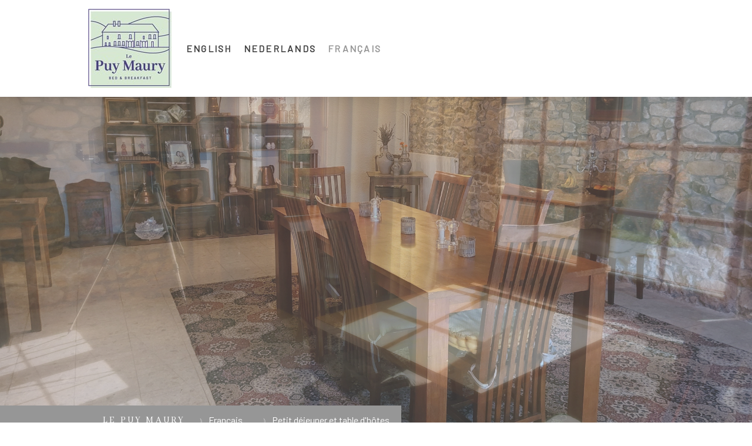

--- FILE ---
content_type: text/html; charset=UTF-8
request_url: https://www.puymaury.com/fr/petit-d%C3%A9jeuner-et-table-d-h%C3%B4tes/
body_size: 19567
content:
<!DOCTYPE html>
<html lang="nl-NL"><head>
    <meta charset="utf-8"/>
    <link rel="dns-prefetch preconnect" href="https://u.jimcdn.com/" crossorigin="anonymous"/>
<link rel="dns-prefetch preconnect" href="https://assets.jimstatic.com/" crossorigin="anonymous"/>
<link rel="dns-prefetch preconnect" href="https://image.jimcdn.com" crossorigin="anonymous"/>
<link rel="dns-prefetch preconnect" href="https://fonts.jimstatic.com" crossorigin="anonymous"/>
<meta name="viewport" content="width=device-width, initial-scale=1"/>
<meta http-equiv="X-UA-Compatible" content="IE=edge"/>
<meta name="description" content=""/>
<meta name="robots" content="index, follow, archive"/>
<meta property="st:section" content=""/>
<meta name="generator" content="Jimdo Creator"/>
<meta name="twitter:title" content="Petit déjeuner"/>
<meta name="twitter:description" content="Le petit-déjeuner est servi tous les jours de 08h00 à 10h00 et se compose de: - Café, thé ou chocolat chaud - Jus d'orange et lait - Baguette - Divers tel que fromage ou chacuterie - Œuf dur ou yaourt - Des fruits - Confiture fait maison ou marmelade Varieant d'un jour à l'autre vous recevez soit un Croissant, pain au chocolat ou pain au raisin, crêpes maison, pain perdu maison, muffins maison et plus..."/>
<meta name="twitter:card" content="summary_large_image"/>
<meta property="og:url" content="https://www.puymaury.com/fr/petit-déjeuner-et-table-d-hôtes/"/>
<meta property="og:title" content="Petit déjeuner"/>
<meta property="og:description" content="Le petit-déjeuner est servi tous les jours de 08h00 à 10h00 et se compose de: - Café, thé ou chocolat chaud - Jus d'orange et lait - Baguette - Divers tel que fromage ou chacuterie - Œuf dur ou yaourt - Des fruits - Confiture fait maison ou marmelade Varieant d'un jour à l'autre vous recevez soit un Croissant, pain au chocolat ou pain au raisin, crêpes maison, pain perdu maison, muffins maison et plus..."/>
<meta property="og:type" content="website"/>
<meta property="og:locale" content="nl_NL"/>
<meta property="og:site_name" content="Le Puy Maury"/>
<meta name="twitter:image" content="https://image.jimcdn.com/cdn-cgi/image/width=1920%2Cheight=1024%2Cfit=contain%2Cformat=jpg%2C/app/cms/storage/image/path/s0d9f324b83fc928e/image/ie883cb7beb692223/version/1711626400/image.jpg"/>
<meta property="og:image" content="https://image.jimcdn.com/cdn-cgi/image/width=1920%2Cheight=1024%2Cfit=contain%2Cformat=jpg%2C/app/cms/storage/image/path/s0d9f324b83fc928e/image/ie883cb7beb692223/version/1711626400/image.jpg"/>
<meta property="og:image:width" content="1366"/>
<meta property="og:image:height" content="1024"/>
<meta property="og:image:secure_url" content="https://image.jimcdn.com/cdn-cgi/image/width=1920%2Cheight=1024%2Cfit=contain%2Cformat=jpg%2C/app/cms/storage/image/path/s0d9f324b83fc928e/image/ie883cb7beb692223/version/1711626400/image.jpg"/><title>Petit déjeuner - Le Puy Maury</title>
<link rel="shortcut icon" href="https://u.jimcdn.com/cms/o/s0d9f324b83fc928e/img/favicon.png?t=1526832548"/>
    
<link rel="canonical" href="https://www.puymaury.com/fr/petit-déjeuner-et-table-d-hôtes/"/>

        <script src="https://assets.jimstatic.com/ckies.js.865e7e29143a563466bd.js"></script>

        <script src="https://assets.jimstatic.com/cookieControl.js.05068c522913fc506a64.js"></script>
    <script>window.CookieControlSet.setToNormal();</script>

    <style>html,body{margin:0}.hidden{display:none}.n{padding:5px}#cc-website-title a {text-decoration: none}.cc-m-image-align-1{text-align:left}.cc-m-image-align-2{text-align:right}.cc-m-image-align-3{text-align:center}</style>

        <link href="https://u.jimcdn.com/cms/o/s0d9f324b83fc928e/layout/dm_39590568b5d321652d346df2910f8257/css/layout.css?t=1767868087" rel="stylesheet" type="text/css" id="jimdo_layout_css"/>
<script>     /* <![CDATA[ */     /*!  loadCss [c]2014 @scottjehl, Filament Group, Inc.  Licensed MIT */     window.loadCSS = window.loadCss = function(e,n,t){var r,l=window.document,a=l.createElement("link");if(n)r=n;else{var i=(l.body||l.getElementsByTagName("head")[0]).childNodes;r=i[i.length-1]}var o=l.styleSheets;a.rel="stylesheet",a.href=e,a.media="only x",r.parentNode.insertBefore(a,n?r:r.nextSibling);var d=function(e){for(var n=a.href,t=o.length;t--;)if(o[t].href===n)return e.call(a);setTimeout(function(){d(e)})};return a.onloadcssdefined=d,d(function(){a.media=t||"all"}),a};     window.onloadCSS = function(n,o){n.onload=function(){n.onload=null,o&&o.call(n)},"isApplicationInstalled"in navigator&&"onloadcssdefined"in n&&n.onloadcssdefined(o)}     /* ]]> */ </script>     <script>
// <![CDATA[
onloadCSS(loadCss('https://assets.jimstatic.com/web.css.0732c147b7adfbb7c932a67d78765812.css') , function() {
    this.id = 'jimdo_web_css';
});
// ]]>
</script>
<link href="https://assets.jimstatic.com/web.css.0732c147b7adfbb7c932a67d78765812.css" rel="preload" as="style"/>
<noscript>
<link href="https://assets.jimstatic.com/web.css.0732c147b7adfbb7c932a67d78765812.css" rel="stylesheet"/>
</noscript>
    <script>
    //<![CDATA[
        var jimdoData = {"isTestserver":false,"isLcJimdoCom":false,"isJimdoHelpCenter":false,"isProtectedPage":false,"cstok":"","cacheJsKey":"a696674d4c92f468fb8c962458f373cd72fe7ea7","cacheCssKey":"a696674d4c92f468fb8c962458f373cd72fe7ea7","cdnUrl":"https:\/\/assets.jimstatic.com\/","minUrl":"https:\/\/assets.jimstatic.com\/app\/cdn\/min\/file\/","authUrl":"https:\/\/a.jimdo.com\/","webPath":"https:\/\/www.puymaury.com\/","appUrl":"https:\/\/a.jimdo.com\/","cmsLanguage":"nl_NL","isFreePackage":false,"mobile":false,"isDevkitTemplateUsed":true,"isTemplateResponsive":true,"websiteId":"s0d9f324b83fc928e","pageId":2493371190,"packageId":2,"shop":{"deliveryTimeTexts":{"1":"Levertijd: 1-3 dagen","2":"Levertijd: 3-5 dagen","3":"Levertijd: 5-8 dagen"},"checkoutButtonText":"Naar de kassa","isReady":false,"currencyFormat":{"pattern":"\u00a4 #,##0.00;\u00a4 -#,##0.00","convertedPattern":"$ #,##0.00","symbols":{"GROUPING_SEPARATOR":".","DECIMAL_SEPARATOR":",","CURRENCY_SYMBOL":"\u20ac"}},"currencyLocale":"nl_NL"},"tr":{"gmap":{"searchNotFound":"Het ingevoerde adres kon niet worden gevonden of bestaat niet.","routeNotFound":"De route kon niet berekend worden. Mogelijke oorzaken: het vertrekadres is niet precies genoeg aangegeven of te ver van het aankomstadres verwijderd."},"shop":{"checkoutSubmit":{"next":"Volgende stap","wait":"Een moment geduld"},"paypalError":"Helaas is er iets verkeerd gegaan. Probeer het nog een keer!","cartBar":"Naar de winkelwagen","maintenance":"Deze webshop is tijdelijk helaas niet bereikbaar. Probeer het later nog eens.","addToCartOverlay":{"productInsertedText":"Het product is aan de winkelwagen toegevoegd.","continueShoppingText":"Verder winkelen","reloadPageText":"Opnieuw laden"},"notReadyText":"Het opzetten van deze webshop is nog niet volledig afgerond.","numLeftText":"Er zijn op dit moment niet meer dan {:num} exemplaren van dit artikel beschikbaar.","oneLeftText":"Er is helaas nog maar \u00e9\u00e9n exemplaar van dit product beschikbaar."},"common":{"timeout":"Er is een fout opgetreden. De door jou gekozen actie werd onderbroken. Probeer het later nog een keer."},"form":{"badRequest":"Er is een fout opgetreden. De invoer kon helaas niet verzonden worden. Probeer het later nog een keer!"}},"jQuery":"jimdoGen002","isJimdoMobileApp":false,"bgConfig":{"id":133933090,"type":"slideshow","options":{"fixed":true,"speed":0},"images":[{"id":8970612390,"url":"https:\/\/image.jimcdn.com\/cdn-cgi\/image\/\/app\/cms\/storage\/image\/path\/s0d9f324b83fc928e\/backgroundarea\/i1197ac3580677026\/version\/1767867926\/image.jpg","altText":""},{"id":8970612490,"url":"https:\/\/image.jimcdn.com\/cdn-cgi\/image\/\/app\/cms\/storage\/image\/path\/s0d9f324b83fc928e\/backgroundarea\/i70c61ca0876c141b\/version\/1767867926\/image.jpg","altText":""},{"id":8970612590,"url":"https:\/\/image.jimcdn.com\/cdn-cgi\/image\/\/app\/cms\/storage\/image\/path\/s0d9f324b83fc928e\/backgroundarea\/ifc8d3b3e5747e6d7\/version\/1767867927\/image.jpg","altText":""},{"id":8970612690,"url":"https:\/\/image.jimcdn.com\/cdn-cgi\/image\/\/app\/cms\/storage\/image\/path\/s0d9f324b83fc928e\/backgroundarea\/i195638144d27474e\/version\/1767867927\/image.jpg","altText":""},{"id":8970612790,"url":"https:\/\/image.jimcdn.com\/cdn-cgi\/image\/\/app\/cms\/storage\/image\/path\/s0d9f324b83fc928e\/backgroundarea\/ib17ec5f7c9905f31\/version\/1767867927\/image.jpg","altText":""},{"id":8970612890,"url":"https:\/\/image.jimcdn.com\/cdn-cgi\/image\/\/app\/cms\/storage\/image\/path\/s0d9f324b83fc928e\/backgroundarea\/i8e27379225b148a3\/version\/1767867927\/image.jpg","altText":""},{"id":8970612990,"url":"https:\/\/image.jimcdn.com\/cdn-cgi\/image\/\/app\/cms\/storage\/image\/path\/s0d9f324b83fc928e\/backgroundarea\/id77a513fbaf90da3\/version\/1767867928\/image.jpg","altText":""},{"id":8970613090,"url":"https:\/\/image.jimcdn.com\/cdn-cgi\/image\/\/app\/cms\/storage\/image\/path\/s0d9f324b83fc928e\/backgroundarea\/i94befa0d93307cad\/version\/1767867928\/image.jpg","altText":""},{"id":8970613190,"url":"https:\/\/image.jimcdn.com\/cdn-cgi\/image\/\/app\/cms\/storage\/image\/path\/s0d9f324b83fc928e\/backgroundarea\/ifc1944a23cac1acf\/version\/1767867928\/image.jpg","altText":""},{"id":8970613290,"url":"https:\/\/image.jimcdn.com\/cdn-cgi\/image\/\/app\/cms\/storage\/image\/path\/s0d9f324b83fc928e\/backgroundarea\/ib8abaed68a327e93\/version\/1767867929\/image.jpg","altText":""},{"id":8970613390,"url":"https:\/\/image.jimcdn.com\/cdn-cgi\/image\/\/app\/cms\/storage\/image\/path\/s0d9f324b83fc928e\/backgroundarea\/i77dd8b03bb83922f\/version\/1767867929\/image.jpg","altText":""},{"id":8970613490,"url":"https:\/\/image.jimcdn.com\/cdn-cgi\/image\/\/app\/cms\/storage\/image\/path\/s0d9f324b83fc928e\/backgroundarea\/icf93e5bafd7d5d5b\/version\/1767867929\/image.jpg","altText":""},{"id":8970613590,"url":"https:\/\/image.jimcdn.com\/cdn-cgi\/image\/\/app\/cms\/storage\/image\/path\/s0d9f324b83fc928e\/backgroundarea\/i25770641afb3c215\/version\/1767867930\/image.jpg","altText":""},{"id":8970613690,"url":"https:\/\/image.jimcdn.com\/cdn-cgi\/image\/\/app\/cms\/storage\/image\/path\/s0d9f324b83fc928e\/backgroundarea\/i4e187766e426c4eb\/version\/1767867930\/image.jpg","altText":""},{"id":8970613790,"url":"https:\/\/image.jimcdn.com\/cdn-cgi\/image\/\/app\/cms\/storage\/image\/path\/s0d9f324b83fc928e\/backgroundarea\/i16063f2e2de03bf7\/version\/1767867930\/image.jpg","altText":""},{"id":8970613890,"url":"https:\/\/image.jimcdn.com\/cdn-cgi\/image\/\/app\/cms\/storage\/image\/path\/s0d9f324b83fc928e\/backgroundarea\/ibea6c30dc583c513\/version\/1767867931\/image.jpg","altText":""},{"id":8970613990,"url":"https:\/\/image.jimcdn.com\/cdn-cgi\/image\/\/app\/cms\/storage\/image\/path\/s0d9f324b83fc928e\/backgroundarea\/i87ce303d5da3e664\/version\/1767867931\/image.jpg","altText":""},{"id":8970614090,"url":"https:\/\/image.jimcdn.com\/cdn-cgi\/image\/\/app\/cms\/storage\/image\/path\/s0d9f324b83fc928e\/backgroundarea\/i68484045cbe885ea\/version\/1767867931\/image.jpg","altText":""},{"id":8970614190,"url":"https:\/\/image.jimcdn.com\/cdn-cgi\/image\/\/app\/cms\/storage\/image\/path\/s0d9f324b83fc928e\/backgroundarea\/i4f13e5b108d885cf\/version\/1767867931\/image.jpg","altText":""},{"id":8970614290,"url":"https:\/\/image.jimcdn.com\/cdn-cgi\/image\/\/app\/cms\/storage\/image\/path\/s0d9f324b83fc928e\/backgroundarea\/i2ca65a002d1da695\/version\/1767867931\/image.jpg","altText":""},{"id":8970614390,"url":"https:\/\/image.jimcdn.com\/cdn-cgi\/image\/\/app\/cms\/storage\/image\/path\/s0d9f324b83fc928e\/backgroundarea\/i3b6a259c87a1b319\/version\/1767867932\/image.jpg","altText":""},{"id":8970614490,"url":"https:\/\/image.jimcdn.com\/cdn-cgi\/image\/\/app\/cms\/storage\/image\/path\/s0d9f324b83fc928e\/backgroundarea\/i784faec8094ae3b5\/version\/1767867932\/image.jpg","altText":""},{"id":8970617190,"url":"https:\/\/image.jimcdn.com\/cdn-cgi\/image\/\/app\/cms\/storage\/image\/path\/s0d9f324b83fc928e\/backgroundarea\/ieea44890195fd12b\/version\/1767868084\/image.jpg","altText":""},{"id":8970617290,"url":"https:\/\/image.jimcdn.com\/cdn-cgi\/image\/\/app\/cms\/storage\/image\/path\/s0d9f324b83fc928e\/backgroundarea\/i149998d7c8a0ffa1\/version\/1767868084\/image.jpg","altText":""},{"id":8970617390,"url":"https:\/\/image.jimcdn.com\/cdn-cgi\/image\/\/app\/cms\/storage\/image\/path\/s0d9f324b83fc928e\/backgroundarea\/ia395d2092834bb9b\/version\/1767868085\/image.jpg","altText":""},{"id":8970617490,"url":"https:\/\/image.jimcdn.com\/cdn-cgi\/image\/\/app\/cms\/storage\/image\/path\/s0d9f324b83fc928e\/backgroundarea\/i059630ecbee8c434\/version\/1767868085\/image.jpg","altText":""},{"id":8970617590,"url":"https:\/\/image.jimcdn.com\/cdn-cgi\/image\/\/app\/cms\/storage\/image\/path\/s0d9f324b83fc928e\/backgroundarea\/ic046dbc4f47a330e\/version\/1767868085\/image.jpg","altText":""},{"id":8970617690,"url":"https:\/\/image.jimcdn.com\/cdn-cgi\/image\/\/app\/cms\/storage\/image\/path\/s0d9f324b83fc928e\/backgroundarea\/ia494c036e6970483\/version\/1767868085\/image.jpg","altText":""},{"id":8970617790,"url":"https:\/\/image.jimcdn.com\/cdn-cgi\/image\/\/app\/cms\/storage\/image\/path\/s0d9f324b83fc928e\/backgroundarea\/i567af45a7023864b\/version\/1767868085\/image.jpg","altText":""},{"id":8970617890,"url":"https:\/\/image.jimcdn.com\/cdn-cgi\/image\/\/app\/cms\/storage\/image\/path\/s0d9f324b83fc928e\/backgroundarea\/i43d23c751bf6feda\/version\/1767868085\/image.jpg","altText":""},{"id":8970617990,"url":"https:\/\/image.jimcdn.com\/cdn-cgi\/image\/\/app\/cms\/storage\/image\/path\/s0d9f324b83fc928e\/backgroundarea\/i59141d0ed8d28463\/version\/1767868086\/image.jpg","altText":""},{"id":8970618090,"url":"https:\/\/image.jimcdn.com\/cdn-cgi\/image\/\/app\/cms\/storage\/image\/path\/s0d9f324b83fc928e\/backgroundarea\/ic4244aa5da748b45\/version\/1767868086\/image.jpg","altText":""},{"id":8970618190,"url":"https:\/\/image.jimcdn.com\/cdn-cgi\/image\/\/app\/cms\/storage\/image\/path\/s0d9f324b83fc928e\/backgroundarea\/i26590fd8a1f7ab37\/version\/1767868086\/image.jpg","altText":""},{"id":8970618290,"url":"https:\/\/image.jimcdn.com\/cdn-cgi\/image\/\/app\/cms\/storage\/image\/path\/s0d9f324b83fc928e\/backgroundarea\/i31861e4b43832553\/version\/1767868086\/image.jpg","altText":""}]},"bgFullscreen":null,"responsiveBreakpointLandscape":767,"responsiveBreakpointPortrait":480,"copyableHeadlineLinks":false,"tocGeneration":false,"googlemapsConsoleKey":false,"loggingForAnalytics":false,"loggingForPredefinedPages":false,"isFacebookPixelIdEnabled":true,"userAccountId":"e995ccbe-e0e1-4425-9b37-88dac1d0a311"};
    // ]]>
</script>

     <script> (function(window) { 'use strict'; var regBuff = window.__regModuleBuffer = []; var regModuleBuffer = function() { var args = [].slice.call(arguments); regBuff.push(args); }; if (!window.regModule) { window.regModule = regModuleBuffer; } })(window); </script>
    <script src="https://assets.jimstatic.com/web.js.9116b46b92b1358798e9.js" async="true"></script>
    <script src="https://assets.jimstatic.com/at.js.4414d972ea768b46a7c9.js"></script>

<script async="async" src="https://www.googletagmanager.com/gtag/js?id=UA-123406390-1"></script>

<script type="text/javascript">
//<![CDATA[
  fbq('track', 'Contact');
//]]>
</script>
<meta name="facebook-domain-verification" content="726xrhypzqm52bbivksd37fdnf63cq"/>
    <script type="text/javascript">
//<![CDATA[

if(window.CookieControl.isCookieAllowed("fb_analytics")) {
    !function(f,b,e,v,n,t,s){if(f.fbq)return;n=f.fbq=function(){n.callMethod?
    n.callMethod.apply(n,arguments):n.queue.push(arguments)};if(!f._fbq)f._fbq=n;
    n.push=n;n.loaded=!0;n.version='2.0';n.agent='pljimdo';n.queue=[];t=b.createElement(e);t.async=!0;
    t.src=v;s=b.getElementsByTagName(e)[0];s.parentNode.insertBefore(t,s)}(window,
    document,'script','https://connect.facebook.net/en_US/fbevents.js');
    fbq('init', '466647907560856');
    fbq('track', 'PageView');
}

//]]>
</script>

</head>

<body class="body cc-page j-m-gallery-styles j-m-video-styles j-m-hr-styles j-m-header-styles j-m-text-styles j-m-emotionheader-styles j-m-htmlCode-styles j-m-rss-styles j-m-form-styles j-m-table-styles j-m-textWithImage-styles j-m-downloadDocument-styles j-m-imageSubtitle-styles j-m-flickr-styles j-m-googlemaps-styles j-m-blogSelection-styles j-m-comment-styles-disabled j-m-jimdo-styles j-m-profile-styles j-m-guestbook-styles j-m-promotion-styles j-m-twitter-styles j-m-hgrid-styles j-m-shoppingcart-styles j-m-catalog-styles j-m-product-styles-disabled j-m-facebook-styles j-m-sharebuttons-styles j-m-formnew-styles j-m-callToAction-styles j-m-turbo-styles j-m-spacing-styles j-m-googleplus-styles j-m-dummy-styles j-m-search-styles j-m-booking-styles j-m-socialprofiles-styles j-footer-styles cc-pagemode-default cc-content-parent" id="page-2493371190">

<div id="cc-inner" class="cc-content-parent">

<input type="checkbox" id="jtpl-mobile-navigation__checkbox" class="jtpl-mobile-navigation__checkbox"/><!-- _main.sass --><div class="jtpl-main cc-content-parent">

  <!-- _background-area.sass -->
  <div class="jtpl-background-area" background-area="fullscreen"></div>
  <!-- END _background-area.sass -->

  <!-- _top-bar.sass -->
  <div class="jtpl-top-bar navigation-colors">
    <!-- _navigation.sass -->
    <label for="jtpl-mobile-navigation__checkbox" class="jtpl-mobile-navigation__label navigation-colors--transparency">
      <span class="jtpl-mobile-navigation__borders navigation-colors__menu-icon"></span>
    </label>
    <!-- END _navigation.sass -->

  </div>
  <!-- END _top-bar.sass -->


  <!-- _mobile-navigation.sass -->
  <nav class="jtpl-mobile-navigation navigation-colors navigation-colors--transparency"><div data-container="navigation"><div class="j-nav-variant-nested"><ul class="cc-nav-level-0 j-nav-level-0"><li id="cc-nav-view-2413980390" class="jmd-nav__list-item-0 j-nav-has-children"><a href="/" data-link-title="English">English</a><span data-navi-toggle="cc-nav-view-2413980390" class="jmd-nav__toggle-button"></span><ul class="cc-nav-level-1 j-nav-level-1"><li id="cc-nav-view-2491779890" class="jmd-nav__list-item-1"><a href="/english/about-us/" data-link-title="About us">About us</a></li><li id="cc-nav-view-2416174290" class="jmd-nav__list-item-1 j-nav-has-children"><a href="/guestrooms/" data-link-title="Guestrooms">Guestrooms</a><span data-navi-toggle="cc-nav-view-2416174290" class="jmd-nav__toggle-button"></span><ul class="cc-nav-level-2 j-nav-level-2"><li id="cc-nav-view-2419500190" class="jmd-nav__list-item-2"><a href="/vienne/" data-link-title="Vienne">Vienne</a></li><li id="cc-nav-view-2416175190" class="jmd-nav__list-item-2"><a href="/maury/" data-link-title="Maury">Maury</a></li><li id="cc-nav-view-2419500290" class="jmd-nav__list-item-2"><a href="/helene/" data-link-title="Hélène">Hélène</a></li></ul></li><li id="cc-nav-view-2416174890" class="jmd-nav__list-item-1"><a href="/apartment/" data-link-title="Holiday apartment">Holiday apartment</a></li><li id="cc-nav-view-2493370990" class="jmd-nav__list-item-1"><a href="/english/breakfast-and-dinner/" data-link-title="Breakfast and dinner">Breakfast and dinner</a></li><li id="cc-nav-view-2499565290" class="jmd-nav__list-item-1"><a href="/english/christmas-new-year-s-eve/" data-link-title="Christmas &amp; New Year's Eve">Christmas &amp; New Year's Eve</a></li><li id="cc-nav-view-2413981790" class="jmd-nav__list-item-1"><a href="/surroundings/" data-link-title="Surroundings">Surroundings</a></li><li id="cc-nav-view-2416175590" class="jmd-nav__list-item-1 j-nav-has-children"><a href="/contact/" data-link-title="Contact">Contact</a><span data-navi-toggle="cc-nav-view-2416175590" class="jmd-nav__toggle-button"></span><ul class="cc-nav-level-2 j-nav-level-2"><li id="cc-nav-view-2419849290" class="jmd-nav__list-item-2"><a href="/reservations/" data-link-title="Book directly">Book directly</a></li></ul></li></ul></li><li id="cc-nav-view-2449021790" class="jmd-nav__list-item-0 j-nav-has-children"><a href="/nl/" data-link-title="Nederlands">Nederlands</a><span data-navi-toggle="cc-nav-view-2449021790" class="jmd-nav__toggle-button"></span><ul class="cc-nav-level-1 j-nav-level-1"><li id="cc-nav-view-2491779990" class="jmd-nav__list-item-1"><a href="/nl/over-ons/" data-link-title="Over ons">Over ons</a></li><li id="cc-nav-view-2449023490" class="jmd-nav__list-item-1 j-nav-has-children"><a href="/nl/kamers/" data-link-title="Kamers">Kamers</a><span data-navi-toggle="cc-nav-view-2449023490" class="jmd-nav__toggle-button"></span><ul class="cc-nav-level-2 j-nav-level-2"><li id="cc-nav-view-2449023790" class="jmd-nav__list-item-2"><a href="/nl/vienne/" data-link-title="Vienne">Vienne</a></li><li id="cc-nav-view-2449023590" class="jmd-nav__list-item-2"><a href="/nl/maury/" data-link-title="Maury">Maury</a></li><li id="cc-nav-view-2449023690" class="jmd-nav__list-item-2"><a href="/nl/helene/" data-link-title="Hélène">Hélène</a></li></ul></li><li id="cc-nav-view-2449023890" class="jmd-nav__list-item-1"><a href="/nl/appartement/" data-link-title="Appartement">Appartement</a></li><li id="cc-nav-view-2493371090" class="jmd-nav__list-item-1"><a href="/nl/ontbijt-en-avondeten/" data-link-title="Ontbijt en avondeten">Ontbijt en avondeten</a></li><li id="cc-nav-view-2499565390" class="jmd-nav__list-item-1"><a href="/nl/kerstmis-oudjaarsavond/" data-link-title="Kerstmis &amp; Oudjaarsavond">Kerstmis &amp; Oudjaarsavond</a></li><li id="cc-nav-view-2449024090" class="jmd-nav__list-item-1"><a href="/nl/omgeving/" data-link-title="Omgeving">Omgeving</a></li><li id="cc-nav-view-2449024190" class="jmd-nav__list-item-1 j-nav-has-children"><a href="/nl/contact/" data-link-title="Contact">Contact</a><span data-navi-toggle="cc-nav-view-2449024190" class="jmd-nav__toggle-button"></span><ul class="cc-nav-level-2 j-nav-level-2"><li id="cc-nav-view-2449024390" class="jmd-nav__list-item-2"><a href="/nl/reserveren/" data-link-title="Reserveer direct">Reserveer direct</a></li></ul></li></ul></li><li id="cc-nav-view-2449147690" class="jmd-nav__list-item-0 j-nav-has-children cc-nav-parent j-nav-parent jmd-nav__item--parent"><a href="/fr/" data-link-title="Français">Français</a><span data-navi-toggle="cc-nav-view-2449147690" class="jmd-nav__toggle-button"></span><ul class="cc-nav-level-1 j-nav-level-1"><li id="cc-nav-view-2491780090" class="jmd-nav__list-item-1"><a href="/fr/qui-sommes-nous/" data-link-title="Qui sommes-nous">Qui sommes-nous</a></li><li id="cc-nav-view-2449138790" class="jmd-nav__list-item-1 j-nav-has-children"><a href="/fr/chambres/" data-link-title="Chambres">Chambres</a><span data-navi-toggle="cc-nav-view-2449138790" class="jmd-nav__toggle-button"></span><ul class="cc-nav-level-2 j-nav-level-2"><li id="cc-nav-view-2449139290" class="jmd-nav__list-item-2"><a href="/fr/vienne/" data-link-title="Vienne">Vienne</a></li><li id="cc-nav-view-2449139090" class="jmd-nav__list-item-2"><a href="/fr/maury/" data-link-title="Maury">Maury</a></li><li id="cc-nav-view-2449139190" class="jmd-nav__list-item-2"><a href="/fr/helene/" data-link-title="Hélène">Hélène</a></li></ul></li><li id="cc-nav-view-2449139390" class="jmd-nav__list-item-1"><a href="/fr/gite/" data-link-title="Gîte">Gîte</a></li><li id="cc-nav-view-2493371190" class="jmd-nav__list-item-1 cc-nav-current j-nav-current jmd-nav__item--current"><a href="/fr/petit-déjeuner-et-table-d-hôtes/" data-link-title="Petit déjeuner et table d'hôtes" class="cc-nav-current j-nav-current jmd-nav__link--current">Petit déjeuner et table d'hôtes</a></li><li id="cc-nav-view-2499565490" class="jmd-nav__list-item-1"><a href="/fr/noël-et-le-réveillon-nouvel-an/" data-link-title="Noël et le réveillon Nouvel An">Noël et le réveillon Nouvel An</a></li><li id="cc-nav-view-2449139690" class="jmd-nav__list-item-1"><a href="/fr/environs/" data-link-title="Environs">Environs</a></li><li id="cc-nav-view-2449139790" class="jmd-nav__list-item-1 j-nav-has-children"><a href="/fr/contact/" data-link-title="Contact">Contact</a><span data-navi-toggle="cc-nav-view-2449139790" class="jmd-nav__toggle-button"></span><ul class="cc-nav-level-2 j-nav-level-2"><li id="cc-nav-view-2449139890" class="jmd-nav__list-item-2"><a href="/fr/reserver/" data-link-title="Réserver">Réserver</a></li></ul></li></ul></li></ul></div></div>
  </nav><!-- END _mobile-navigation.sass --><!-- _header.sass --><header class="jtpl-header navigation-colors"><div class="jtpl-header__inner alignment-options navigation-vertical-alignment">
      <div class="jtpl-logo">
        <div id="cc-website-logo" class="cc-single-module-element"><div id="cc-m-13025330990" class="j-module n j-imageSubtitle"><div class="cc-m-image-container"><figure class="cc-imagewrapper cc-m-image-align-1">
<a href="https://www.puymaury.com/" target="_self"><img srcset="https://image.jimcdn.com/cdn-cgi/image/width=142%2Cheight=10000%2Cfit=contain%2Cformat=jpg%2C/app/cms/storage/image/path/s0d9f324b83fc928e/image/i7ef2178144906382/version/1526739271/image.jpg 142w, https://image.jimcdn.com/cdn-cgi/image//app/cms/storage/image/path/s0d9f324b83fc928e/image/i7ef2178144906382/version/1526739271/image.jpg 235w" sizes="(min-width: 142px) 142px, 100vw" id="cc-m-imagesubtitle-image-13025330990" src="https://image.jimcdn.com/cdn-cgi/image/width=142%2Cheight=10000%2Cfit=contain%2Cformat=jpg%2C/app/cms/storage/image/path/s0d9f324b83fc928e/image/i7ef2178144906382/version/1526739271/image.jpg" alt="Le Puy Maury" class="" data-src-width="235" data-src-height="224" data-src="https://image.jimcdn.com/cdn-cgi/image/width=142%2Cheight=10000%2Cfit=contain%2Cformat=jpg%2C/app/cms/storage/image/path/s0d9f324b83fc928e/image/i7ef2178144906382/version/1526739271/image.jpg" data-image-id="8259589490"/></a>    

</figure>
</div>
<div class="cc-clear"></div>
<script id="cc-m-reg-13025330990">// <![CDATA[

    window.regModule("module_imageSubtitle", {"data":{"imageExists":true,"hyperlink":"","hyperlink_target":"_blank","hyperlinkAsString":"","pinterest":"0","id":13025330990,"widthEqualsContent":"1","resizeWidth":"142","resizeHeight":136},"id":13025330990});
// ]]>
</script></div></div>
      </div>

      <!-- _navigation.sass -->
      <nav class="jtpl-navigation"><div class="jtpl-navigation__inner navigation-alignment" data-dropdown="true" data-main="true">
          <div data-container="navigation"><div class="j-nav-variant-nested"><ul class="cc-nav-level-0 j-nav-level-0"><li id="cc-nav-view-2413980390" class="jmd-nav__list-item-0 j-nav-has-children"><a href="/" data-link-title="English">English</a><span data-navi-toggle="cc-nav-view-2413980390" class="jmd-nav__toggle-button"></span><ul class="cc-nav-level-1 j-nav-level-1"><li id="cc-nav-view-2491779890" class="jmd-nav__list-item-1"><a href="/english/about-us/" data-link-title="About us">About us</a></li><li id="cc-nav-view-2416174290" class="jmd-nav__list-item-1 j-nav-has-children"><a href="/guestrooms/" data-link-title="Guestrooms">Guestrooms</a><span data-navi-toggle="cc-nav-view-2416174290" class="jmd-nav__toggle-button"></span><ul class="cc-nav-level-2 j-nav-level-2"><li id="cc-nav-view-2419500190" class="jmd-nav__list-item-2"><a href="/vienne/" data-link-title="Vienne">Vienne</a></li><li id="cc-nav-view-2416175190" class="jmd-nav__list-item-2"><a href="/maury/" data-link-title="Maury">Maury</a></li><li id="cc-nav-view-2419500290" class="jmd-nav__list-item-2"><a href="/helene/" data-link-title="Hélène">Hélène</a></li></ul></li><li id="cc-nav-view-2416174890" class="jmd-nav__list-item-1"><a href="/apartment/" data-link-title="Holiday apartment">Holiday apartment</a></li><li id="cc-nav-view-2493370990" class="jmd-nav__list-item-1"><a href="/english/breakfast-and-dinner/" data-link-title="Breakfast and dinner">Breakfast and dinner</a></li><li id="cc-nav-view-2499565290" class="jmd-nav__list-item-1"><a href="/english/christmas-new-year-s-eve/" data-link-title="Christmas &amp; New Year's Eve">Christmas &amp; New Year's Eve</a></li><li id="cc-nav-view-2413981790" class="jmd-nav__list-item-1"><a href="/surroundings/" data-link-title="Surroundings">Surroundings</a></li><li id="cc-nav-view-2416175590" class="jmd-nav__list-item-1 j-nav-has-children"><a href="/contact/" data-link-title="Contact">Contact</a><span data-navi-toggle="cc-nav-view-2416175590" class="jmd-nav__toggle-button"></span><ul class="cc-nav-level-2 j-nav-level-2"><li id="cc-nav-view-2419849290" class="jmd-nav__list-item-2"><a href="/reservations/" data-link-title="Book directly">Book directly</a></li></ul></li></ul></li><li id="cc-nav-view-2449021790" class="jmd-nav__list-item-0 j-nav-has-children"><a href="/nl/" data-link-title="Nederlands">Nederlands</a><span data-navi-toggle="cc-nav-view-2449021790" class="jmd-nav__toggle-button"></span><ul class="cc-nav-level-1 j-nav-level-1"><li id="cc-nav-view-2491779990" class="jmd-nav__list-item-1"><a href="/nl/over-ons/" data-link-title="Over ons">Over ons</a></li><li id="cc-nav-view-2449023490" class="jmd-nav__list-item-1 j-nav-has-children"><a href="/nl/kamers/" data-link-title="Kamers">Kamers</a><span data-navi-toggle="cc-nav-view-2449023490" class="jmd-nav__toggle-button"></span><ul class="cc-nav-level-2 j-nav-level-2"><li id="cc-nav-view-2449023790" class="jmd-nav__list-item-2"><a href="/nl/vienne/" data-link-title="Vienne">Vienne</a></li><li id="cc-nav-view-2449023590" class="jmd-nav__list-item-2"><a href="/nl/maury/" data-link-title="Maury">Maury</a></li><li id="cc-nav-view-2449023690" class="jmd-nav__list-item-2"><a href="/nl/helene/" data-link-title="Hélène">Hélène</a></li></ul></li><li id="cc-nav-view-2449023890" class="jmd-nav__list-item-1"><a href="/nl/appartement/" data-link-title="Appartement">Appartement</a></li><li id="cc-nav-view-2493371090" class="jmd-nav__list-item-1"><a href="/nl/ontbijt-en-avondeten/" data-link-title="Ontbijt en avondeten">Ontbijt en avondeten</a></li><li id="cc-nav-view-2499565390" class="jmd-nav__list-item-1"><a href="/nl/kerstmis-oudjaarsavond/" data-link-title="Kerstmis &amp; Oudjaarsavond">Kerstmis &amp; Oudjaarsavond</a></li><li id="cc-nav-view-2449024090" class="jmd-nav__list-item-1"><a href="/nl/omgeving/" data-link-title="Omgeving">Omgeving</a></li><li id="cc-nav-view-2449024190" class="jmd-nav__list-item-1 j-nav-has-children"><a href="/nl/contact/" data-link-title="Contact">Contact</a><span data-navi-toggle="cc-nav-view-2449024190" class="jmd-nav__toggle-button"></span><ul class="cc-nav-level-2 j-nav-level-2"><li id="cc-nav-view-2449024390" class="jmd-nav__list-item-2"><a href="/nl/reserveren/" data-link-title="Reserveer direct">Reserveer direct</a></li></ul></li></ul></li><li id="cc-nav-view-2449147690" class="jmd-nav__list-item-0 j-nav-has-children cc-nav-parent j-nav-parent jmd-nav__item--parent"><a href="/fr/" data-link-title="Français">Français</a><span data-navi-toggle="cc-nav-view-2449147690" class="jmd-nav__toggle-button"></span><ul class="cc-nav-level-1 j-nav-level-1"><li id="cc-nav-view-2491780090" class="jmd-nav__list-item-1"><a href="/fr/qui-sommes-nous/" data-link-title="Qui sommes-nous">Qui sommes-nous</a></li><li id="cc-nav-view-2449138790" class="jmd-nav__list-item-1 j-nav-has-children"><a href="/fr/chambres/" data-link-title="Chambres">Chambres</a><span data-navi-toggle="cc-nav-view-2449138790" class="jmd-nav__toggle-button"></span><ul class="cc-nav-level-2 j-nav-level-2"><li id="cc-nav-view-2449139290" class="jmd-nav__list-item-2"><a href="/fr/vienne/" data-link-title="Vienne">Vienne</a></li><li id="cc-nav-view-2449139090" class="jmd-nav__list-item-2"><a href="/fr/maury/" data-link-title="Maury">Maury</a></li><li id="cc-nav-view-2449139190" class="jmd-nav__list-item-2"><a href="/fr/helene/" data-link-title="Hélène">Hélène</a></li></ul></li><li id="cc-nav-view-2449139390" class="jmd-nav__list-item-1"><a href="/fr/gite/" data-link-title="Gîte">Gîte</a></li><li id="cc-nav-view-2493371190" class="jmd-nav__list-item-1 cc-nav-current j-nav-current jmd-nav__item--current"><a href="/fr/petit-déjeuner-et-table-d-hôtes/" data-link-title="Petit déjeuner et table d'hôtes" class="cc-nav-current j-nav-current jmd-nav__link--current">Petit déjeuner et table d'hôtes</a></li><li id="cc-nav-view-2499565490" class="jmd-nav__list-item-1"><a href="/fr/noël-et-le-réveillon-nouvel-an/" data-link-title="Noël et le réveillon Nouvel An">Noël et le réveillon Nouvel An</a></li><li id="cc-nav-view-2449139690" class="jmd-nav__list-item-1"><a href="/fr/environs/" data-link-title="Environs">Environs</a></li><li id="cc-nav-view-2449139790" class="jmd-nav__list-item-1 j-nav-has-children"><a href="/fr/contact/" data-link-title="Contact">Contact</a><span data-navi-toggle="cc-nav-view-2449139790" class="jmd-nav__toggle-button"></span><ul class="cc-nav-level-2 j-nav-level-2"><li id="cc-nav-view-2449139890" class="jmd-nav__list-item-2"><a href="/fr/reserver/" data-link-title="Réserver">Réserver</a></li></ul></li></ul></li></ul></div></div>
        </div>
      </nav><!-- END _navigation.sass -->
</div>
  </header><div class="jtpl-header--image" background-area="stripe" background-area-default=""></div>

  <!-- END _header.sass -->

  <!-- _section-main.sass -->
  <div class="jtpl-section-main content-options-box cc-content-parent">

    <!-- _breadcrumb.sass -->
    <div class="jtpl-breadcrumb alignment-options">
      <div class="jtpl-breadcrumb__inner flex-background-options">
        <div class="jtpl-breadcrumb__title-navigation-gutter">
          <!-- _section-main.sass -->
          <div class="jtpl-title">
            <div id="cc-website-title" class="cc-single-module-element"><div id="cc-m-13026947490" class="j-module n j-header"><a href="https://www.puymaury.com/"><span class="cc-within-single-module-element j-website-title-content" id="cc-m-header-13026947490">Le Puy Maury</span></a></div></div>
          </div>
          <!-- END _section-main.sass -->
          <div class="jtpl-breadcrumb__navigation breadcrumb-options">
            <div data-container="navigation"><div class="j-nav-variant-breadcrumb"><ol itemscope="true" itemtype="http://schema.org/BreadcrumbList"><li itemscope="true" itemprop="itemListElement" itemtype="http://schema.org/ListItem"><a href="/fr/" data-link-title="Français" itemprop="item"><span itemprop="name">Français</span></a><meta itemprop="position" content="1"/></li><li itemscope="true" itemprop="itemListElement" itemtype="http://schema.org/ListItem" class="cc-nav-current j-nav-current"><a href="/fr/petit-déjeuner-et-table-d-hôtes/" data-link-title="Petit déjeuner et table d'hôtes" itemprop="item" class="cc-nav-current j-nav-current"><span itemprop="name">Petit déjeuner et table d'hôtes</span></a><meta itemprop="position" content="2"/></li></ol></div></div>
          </div>
        </div>
      </div>
    </div>
    <!-- END _breadcrumb.sass -->

    <div class="jtpl-content alignment-options content-options-inner cc-content-parent">
      <div id="content_area" data-container="content"><div id="content_start"></div>
        
        <div id="cc-matrix-3929634190"><div id="cc-m-14042666790" class="j-module n j-header "><h1 class="" id="cc-m-header-14042666790">Petit déjeuner</h1></div><div id="cc-m-14042667190" class="j-module n j-textWithImage "><figure class="cc-imagewrapper cc-m-image-align-1">
<img srcset="https://image.jimcdn.com/cdn-cgi/image/width=320%2Cheight=1024%2Cfit=contain%2Cformat=jpg%2C/app/cms/storage/image/path/s0d9f324b83fc928e/image/ie883cb7beb692223/version/1711626400/image.jpg 320w, https://image.jimcdn.com/cdn-cgi/image/width=470%2Cheight=1024%2Cfit=contain%2Cformat=jpg%2C/app/cms/storage/image/path/s0d9f324b83fc928e/image/ie883cb7beb692223/version/1711626400/image.jpg 470w, https://image.jimcdn.com/cdn-cgi/image/width=640%2Cheight=1024%2Cfit=contain%2Cformat=jpg%2C/app/cms/storage/image/path/s0d9f324b83fc928e/image/ie883cb7beb692223/version/1711626400/image.jpg 640w, https://image.jimcdn.com/cdn-cgi/image/width=940%2Cheight=1024%2Cfit=contain%2Cformat=jpg%2C/app/cms/storage/image/path/s0d9f324b83fc928e/image/ie883cb7beb692223/version/1711626400/image.jpg 940w" sizes="(min-width: 470px) 470px, 100vw" id="cc-m-textwithimage-image-14042667190" src="https://image.jimcdn.com/cdn-cgi/image/width=470%2Cheight=1024%2Cfit=contain%2Cformat=jpg%2C/app/cms/storage/image/path/s0d9f324b83fc928e/image/ie883cb7beb692223/version/1711626400/image.jpg" alt="" class="" data-src-width="4080" data-src-height="3060" data-src="https://image.jimcdn.com/cdn-cgi/image/width=470%2Cheight=1024%2Cfit=contain%2Cformat=jpg%2C/app/cms/storage/image/path/s0d9f324b83fc928e/image/ie883cb7beb692223/version/1711626400/image.jpg" data-image-id="8816859890"/>    

</figure>
<div>
    <div id="cc-m-textwithimage-14042667190" data-name="text" data-action="text" class="cc-m-textwithimage-inline-rte">
        <p style="margin: 0cm;">
     
</p>

<p style="margin: 0cm;">
    <span lang="FR" style="font-size: 16px; font-family: Barlow;" xml:lang="FR">Le petit-déjeuner est servi tous les jours de 08h00 à 10h00 et se compose de:</span>
</p>

<p style="margin: 0cm;">
    <span lang="FR" style="font-size: 16px; font-family: Barlow;" xml:lang="FR">- Café, thé ou chocolat chaud</span>
</p>

<p style="margin: 0cm;">
    <span lang="FR" style="font-size: 16px; font-family: Barlow;" xml:lang="FR">- Jus d'orange et lait</span>
</p>

<p style="margin: 0cm;">
    <span lang="FR" style="font-size: 16px; font-family: Barlow;" xml:lang="FR">- Baguette</span>
</p>

<p style="margin: 0cm;">
    <span lang="FR" style="font-size: 16px; font-family: Barlow;" xml:lang="FR">- Divers tel que fromage ou chacuterie</span>
</p>

<p style="margin: 0cm;">
    <span lang="FR" style="font-size: 16px; font-family: Barlow;" xml:lang="FR">- Œuf dur ou yaourt</span>
</p>

<p style="margin: 0cm;">
    <span lang="FR" style="font-size: 16px; font-family: Barlow;" xml:lang="FR">- Des fruits</span>
</p>

<p style="margin: 0cm;">
    <span lang="FR" style="font-size: 16px; font-family: Barlow;" xml:lang="FR">- Confiture fait maison ou marmelade</span>
</p>

<p style="margin: 0cm;">
    <span lang="FR" style="font-size: 16px; font-family: Barlow;" xml:lang="FR"> </span>
</p>

<p style="margin: 0cm;">
    <span lang="FR" style="font-size: 16px; font-family: Barlow;" xml:lang="FR">Varieant d'un jour à l'autre vous recevez soit un</span>
</p>

<p>
     
</p>

<p style="margin: 0cm;">
    <span lang="FR" style="font-size: 15pt; font-family: Barlow;" xml:lang="FR"><span style="font-size: 16px;">Croissant, pain au chocolat ou pain au raisin, crêpes maison, pain perdu maison, muffins
    maison et plus...</span></span>
</p>    </div>
</div>

<div class="cc-clear"></div>
<script id="cc-m-reg-14042667190">// <![CDATA[

    window.regModule("module_textWithImage", {"data":{"imageExists":true,"hyperlink":"","hyperlink_target":"","hyperlinkAsString":"","pinterest":"0","id":14042667190,"widthEqualsContent":"0","resizeWidth":"470","resizeHeight":353},"id":14042667190});
// ]]>
</script></div><div id="cc-m-14162384490" class="j-module n j-spacing ">
    <div class="cc-m-spacer" style="height: 50px;">
    
</div>

</div><div id="cc-m-14042667890" class="j-module n j-header "><h1 class="" id="cc-m-header-14042667890">Table d'hôtes</h1></div><div id="cc-m-14042667990" class="j-module n j-text "><p>
    <span style="font-family: Barlow;">Il est possible de dîner à la Chambre d'hôtes Le Puy Maury toute l'année (sauf si nous avons fait des projets) dans la salle à manger ou sur la terrasse du
    Chambre d'hôtes à 19h30. Pour le prix de 27,00 € </span>(entree = € 6,00; plat principal = € 15,00; dessert = € 6,00) <span style="font-family: Barlow;">par personne (hors boissons),
    vous pourrez déguster 3 plats préparés par nos soins. Il varie chaque jour, est principalement fait maison et nous utilisons autant que possible des produits biologiques locaux.</span>
</p></div><div id="cc-m-14291653090" class="j-module n j-gallery "><div class="cc-m-gallery-container cc-m-gallery-stack clearover" id="cc-m-gallery-14291653090">
            <div class="cc-m-gallery-stack-item" id="gallery_thumb_8970922290" data-sort="0">
            
                <a rel="lightbox[14291653090]" href="javascript:" data-href="https://image.jimcdn.com/cdn-cgi/image/width=2048%2Cheight=2048%2Cfit=contain%2Cformat=jpg%2C/app/cms/storage/image/path/s0d9f324b83fc928e/image/id58677251fcce862/version/1768059839/image.jpg" data-title="" data-sort="0"><img src="https://image.jimcdn.com/cdn-cgi/image/width=409%2Cheight=2048%2Cfit=contain%2Cformat=jpg%2C/app/cms/storage/image/path/s0d9f324b83fc928e/image/id58677251fcce862/version/1768059839/image.jpg" data-orig-width="2048" data-orig-height="1536" alt="" data-subtitle=""/></a>        </div>
            <div class="cc-m-gallery-stack-item" id="gallery_thumb_8970922390" data-sort="1">
            
                <a rel="lightbox[14291653090]" href="javascript:" data-href="https://image.jimcdn.com/cdn-cgi/image/width=2048%2Cheight=2048%2Cfit=contain%2Cformat=jpg%2C/app/cms/storage/image/path/s0d9f324b83fc928e/image/i139a18e320b2b4ae/version/1768059839/image.jpg" data-title="" data-sort="1"><img src="https://image.jimcdn.com/cdn-cgi/image/width=409%2Cheight=2048%2Cfit=contain%2Cformat=jpg%2C/app/cms/storage/image/path/s0d9f324b83fc928e/image/i139a18e320b2b4ae/version/1768059839/image.jpg" data-orig-width="2048" data-orig-height="1536" alt="" data-subtitle=""/></a>        </div>
            <div class="cc-m-gallery-stack-item" id="gallery_thumb_8970922490" data-sort="2">
            
                <a rel="lightbox[14291653090]" href="javascript:" data-href="https://image.jimcdn.com/cdn-cgi/image/width=2048%2Cheight=2048%2Cfit=contain%2Cformat=jpg%2C/app/cms/storage/image/path/s0d9f324b83fc928e/image/ie8ebf47e1d02095f/version/1768059839/image.jpg" data-title="" data-sort="2"><img src="https://image.jimcdn.com/cdn-cgi/image/width=409%2Cheight=2048%2Cfit=contain%2Cformat=jpg%2C/app/cms/storage/image/path/s0d9f324b83fc928e/image/ie8ebf47e1d02095f/version/1768059839/image.jpg" data-orig-width="2048" data-orig-height="1536" alt="" data-subtitle=""/></a>        </div>
            <div class="cc-m-gallery-stack-item" id="gallery_thumb_8970922590" data-sort="3">
            
                <a rel="lightbox[14291653090]" href="javascript:" data-href="https://image.jimcdn.com/cdn-cgi/image/width=2048%2Cheight=2048%2Cfit=contain%2Cformat=jpg%2C/app/cms/storage/image/path/s0d9f324b83fc928e/image/ie1c0dfff0bf9cdc7/version/1768059839/image.jpg" data-title="" data-sort="3"><img src="https://image.jimcdn.com/cdn-cgi/image/width=409%2Cheight=2048%2Cfit=contain%2Cformat=jpg%2C/app/cms/storage/image/path/s0d9f324b83fc928e/image/ie1c0dfff0bf9cdc7/version/1768059839/image.jpg" data-orig-width="2048" data-orig-height="1536" alt="" data-subtitle=""/></a>        </div>
            <div class="cc-m-gallery-stack-item" id="gallery_thumb_8970923090" data-sort="4">
            
                <a rel="lightbox[14291653090]" href="javascript:" data-href="https://image.jimcdn.com/app/cms/image/transf/dimension=2048x2048:format=jpg:rotate=270/path/s0d9f324b83fc928e/image/iade41ac87f3b80b3/version/1768059839/image.jpg" data-title="" data-sort="4"><img src="https://image.jimcdn.com/app/cms/image/transf/dimension=2048x409:format=jpg:rotate=270/path/s0d9f324b83fc928e/image/iade41ac87f3b80b3/version/1768059839/image.jpg" data-orig-width="1600" data-orig-height="1200" alt="" data-subtitle=""/></a>        </div>
            <div class="cc-m-gallery-stack-item" id="gallery_thumb_8970923290" data-sort="5">
            
                <a rel="lightbox[14291653090]" href="javascript:" data-href="https://image.jimcdn.com/cdn-cgi/image/width=2048%2Cheight=2048%2Cfit=contain%2Cformat=jpg%2C/app/cms/storage/image/path/s0d9f324b83fc928e/image/i31ed6fed805084a3/version/1768059839/image.jpg" data-title="" data-sort="5"><img src="https://image.jimcdn.com/cdn-cgi/image/width=409%2Cheight=2048%2Cfit=contain%2Cformat=jpg%2C/app/cms/storage/image/path/s0d9f324b83fc928e/image/i31ed6fed805084a3/version/1768059839/image.jpg" data-orig-width="2048" data-orig-height="1536" alt="" data-subtitle=""/></a>        </div>
            <div class="cc-m-gallery-stack-item" id="gallery_thumb_8970923390" data-sort="6">
            
                <a rel="lightbox[14291653090]" href="javascript:" data-href="https://image.jimcdn.com/cdn-cgi/image/width=2048%2Cheight=2048%2Cfit=contain%2Cformat=jpg%2C/app/cms/storage/image/path/s0d9f324b83fc928e/image/ia5ab2f37f8ed1576/version/1768059839/image.jpg" data-title="" data-sort="6"><img src="https://image.jimcdn.com/cdn-cgi/image/width=409%2Cheight=2048%2Cfit=contain%2Cformat=jpg%2C/app/cms/storage/image/path/s0d9f324b83fc928e/image/ia5ab2f37f8ed1576/version/1768059839/image.jpg" data-orig-width="2048" data-orig-height="1536" alt="" data-subtitle=""/></a>        </div>
            <div class="cc-m-gallery-stack-item" id="gallery_thumb_8970923490" data-sort="7">
            
                <a rel="lightbox[14291653090]" href="javascript:" data-href="https://image.jimcdn.com/cdn-cgi/image/width=2048%2Cheight=2048%2Cfit=contain%2Cformat=jpg%2C/app/cms/storage/image/path/s0d9f324b83fc928e/image/i9117d340b0a2e0e1/version/1768059839/image.jpg" data-title="" data-sort="7"><img src="https://image.jimcdn.com/cdn-cgi/image/width=409%2Cheight=2048%2Cfit=contain%2Cformat=jpg%2C/app/cms/storage/image/path/s0d9f324b83fc928e/image/i9117d340b0a2e0e1/version/1768059839/image.jpg" data-orig-width="2048" data-orig-height="1536" alt="" data-subtitle=""/></a>        </div>
            <div class="cc-m-gallery-stack-item" id="gallery_thumb_8970923690" data-sort="8">
            
                <a rel="lightbox[14291653090]" href="javascript:" data-href="https://image.jimcdn.com/cdn-cgi/image/width=2048%2Cheight=2048%2Cfit=contain%2Cformat=jpg%2C/app/cms/storage/image/path/s0d9f324b83fc928e/image/ib11d8a4724897d16/version/1768059839/image.jpg" data-title="" data-sort="8"><img src="https://image.jimcdn.com/cdn-cgi/image/width=409%2Cheight=2048%2Cfit=contain%2Cformat=jpg%2C/app/cms/storage/image/path/s0d9f324b83fc928e/image/ib11d8a4724897d16/version/1768059839/image.jpg" data-orig-width="2048" data-orig-height="1536" alt="" data-subtitle=""/></a>        </div>
            <div class="cc-m-gallery-stack-item" id="gallery_thumb_8970923790" data-sort="9">
            
                <a rel="lightbox[14291653090]" href="javascript:" data-href="https://image.jimcdn.com/cdn-cgi/image/width=2048%2Cheight=2048%2Cfit=contain%2Cformat=jpg%2C/app/cms/storage/image/path/s0d9f324b83fc928e/image/ifdb3b13befb5a056/version/1768059839/image.jpg" data-title="" data-sort="9"><img src="https://image.jimcdn.com/cdn-cgi/image/width=409%2Cheight=2048%2Cfit=contain%2Cformat=jpg%2C/app/cms/storage/image/path/s0d9f324b83fc928e/image/ifdb3b13befb5a056/version/1768059839/image.jpg" data-orig-width="2048" data-orig-height="1536" alt="" data-subtitle=""/></a>        </div>
            <div class="cc-m-gallery-stack-item" id="gallery_thumb_8970923890" data-sort="10">
            
                <a rel="lightbox[14291653090]" href="javascript:" data-href="https://image.jimcdn.com/cdn-cgi/image/width=2048%2Cheight=2048%2Cfit=contain%2Cformat=jpg%2C/app/cms/storage/image/path/s0d9f324b83fc928e/image/ie05f52b23a77e119/version/1768059839/image.jpg" data-title="" data-sort="10"><img src="https://image.jimcdn.com/cdn-cgi/image/width=409%2Cheight=2048%2Cfit=contain%2Cformat=jpg%2C/app/cms/storage/image/path/s0d9f324b83fc928e/image/ie05f52b23a77e119/version/1768059839/image.jpg" data-orig-width="2048" data-orig-height="1536" alt="" data-subtitle=""/></a>        </div>
            <div class="cc-m-gallery-stack-item" id="gallery_thumb_8970923990" data-sort="11">
            
                <a rel="lightbox[14291653090]" href="javascript:" data-href="https://image.jimcdn.com/cdn-cgi/image/width=2048%2Cheight=2048%2Cfit=contain%2Cformat=jpg%2C/app/cms/storage/image/path/s0d9f324b83fc928e/image/i8409f78e8f0836e6/version/1768059839/image.jpg" data-title="" data-sort="11"><img src="https://image.jimcdn.com/cdn-cgi/image/width=409%2Cheight=2048%2Cfit=contain%2Cformat=jpg%2C/app/cms/storage/image/path/s0d9f324b83fc928e/image/i8409f78e8f0836e6/version/1768059839/image.jpg" data-orig-width="2048" data-orig-height="1536" alt="" data-subtitle=""/></a>        </div>
            <div class="cc-m-gallery-stack-item" id="gallery_thumb_8970924090" data-sort="12">
            
                <a rel="lightbox[14291653090]" href="javascript:" data-href="https://image.jimcdn.com/cdn-cgi/image/width=2048%2Cheight=2048%2Cfit=contain%2Cformat=jpg%2C/app/cms/storage/image/path/s0d9f324b83fc928e/image/ica854f871ef33baf/version/1768059839/image.jpg" data-title="" data-sort="12"><img src="https://image.jimcdn.com/cdn-cgi/image/width=409%2Cheight=2048%2Cfit=contain%2Cformat=jpg%2C/app/cms/storage/image/path/s0d9f324b83fc928e/image/ica854f871ef33baf/version/1768059839/image.jpg" data-orig-width="2048" data-orig-height="1536" alt="" data-subtitle=""/></a>        </div>
            <div class="cc-m-gallery-stack-item" id="gallery_thumb_8970924190" data-sort="13">
            
                <a rel="lightbox[14291653090]" href="javascript:" data-href="https://image.jimcdn.com/cdn-cgi/image/width=2048%2Cheight=2048%2Cfit=contain%2Cformat=jpg%2C/app/cms/storage/image/path/s0d9f324b83fc928e/image/ie9f9a38ce528a237/version/1768059839/image.jpg" data-title="" data-sort="13"><img src="https://image.jimcdn.com/cdn-cgi/image/width=409%2Cheight=2048%2Cfit=contain%2Cformat=jpg%2C/app/cms/storage/image/path/s0d9f324b83fc928e/image/ie9f9a38ce528a237/version/1768059839/image.jpg" data-orig-width="2048" data-orig-height="1536" alt="" data-subtitle=""/></a>        </div>
            <div class="cc-m-gallery-stack-item" id="gallery_thumb_8970924290" data-sort="14">
            
                <a rel="lightbox[14291653090]" href="javascript:" data-href="https://image.jimcdn.com/cdn-cgi/image/width=2048%2Cheight=2048%2Cfit=contain%2Cformat=jpg%2C/app/cms/storage/image/path/s0d9f324b83fc928e/image/ibb052236cfb4e359/version/1768059839/image.jpg" data-title="" data-sort="14"><img src="https://image.jimcdn.com/cdn-cgi/image/width=409%2Cheight=2048%2Cfit=contain%2Cformat=jpg%2C/app/cms/storage/image/path/s0d9f324b83fc928e/image/ibb052236cfb4e359/version/1768059839/image.jpg" data-orig-width="2048" data-orig-height="1536" alt="" data-subtitle=""/></a>        </div>
            <div class="cc-m-gallery-stack-item" id="gallery_thumb_8970924390" data-sort="15">
            
                <a rel="lightbox[14291653090]" href="javascript:" data-href="https://image.jimcdn.com/cdn-cgi/image/width=2048%2Cheight=2048%2Cfit=contain%2Cformat=jpg%2C/app/cms/storage/image/path/s0d9f324b83fc928e/image/i576db9a55efe603b/version/1768059839/image.jpg" data-title="" data-sort="15"><img src="https://image.jimcdn.com/cdn-cgi/image/width=409%2Cheight=2048%2Cfit=contain%2Cformat=jpg%2C/app/cms/storage/image/path/s0d9f324b83fc928e/image/i576db9a55efe603b/version/1768059839/image.jpg" data-orig-width="2048" data-orig-height="1536" alt="" data-subtitle=""/></a>        </div>
            <div class="cc-m-gallery-stack-item" id="gallery_thumb_8970924490" data-sort="16">
            
                <a rel="lightbox[14291653090]" href="javascript:" data-href="https://image.jimcdn.com/cdn-cgi/image/width=2048%2Cheight=2048%2Cfit=contain%2Cformat=jpg%2C/app/cms/storage/image/path/s0d9f324b83fc928e/image/ibfaa4b3d250f9e28/version/1768059839/image.jpg" data-title="" data-sort="16"><img src="https://image.jimcdn.com/cdn-cgi/image/width=409%2Cheight=2048%2Cfit=contain%2Cformat=jpg%2C/app/cms/storage/image/path/s0d9f324b83fc928e/image/ibfaa4b3d250f9e28/version/1768059839/image.jpg" data-orig-width="2048" data-orig-height="1536" alt="" data-subtitle=""/></a>        </div>
            <div class="cc-m-gallery-stack-item" id="gallery_thumb_8970924590" data-sort="17">
            
                <a rel="lightbox[14291653090]" href="javascript:" data-href="https://image.jimcdn.com/cdn-cgi/image/width=2048%2Cheight=2048%2Cfit=contain%2Cformat=jpg%2C/app/cms/storage/image/path/s0d9f324b83fc928e/image/i4097c30401a7a4eb/version/1768059839/image.jpg" data-title="" data-sort="17"><img src="https://image.jimcdn.com/cdn-cgi/image/width=409%2Cheight=2048%2Cfit=contain%2Cformat=jpg%2C/app/cms/storage/image/path/s0d9f324b83fc928e/image/i4097c30401a7a4eb/version/1768059839/image.jpg" data-orig-width="2048" data-orig-height="1536" alt="" data-subtitle=""/></a>        </div>
            <div class="cc-m-gallery-stack-item" id="gallery_thumb_8970924690" data-sort="18">
            
                <a rel="lightbox[14291653090]" href="javascript:" data-href="https://image.jimcdn.com/cdn-cgi/image/width=2048%2Cheight=2048%2Cfit=contain%2Cformat=jpg%2C/app/cms/storage/image/path/s0d9f324b83fc928e/image/i3cf1391f7e24e55e/version/1768059839/image.jpg" data-title="" data-sort="18"><img src="https://image.jimcdn.com/cdn-cgi/image/width=409%2Cheight=2048%2Cfit=contain%2Cformat=jpg%2C/app/cms/storage/image/path/s0d9f324b83fc928e/image/i3cf1391f7e24e55e/version/1768059839/image.jpg" data-orig-width="2048" data-orig-height="1536" alt="" data-subtitle=""/></a>        </div>
            <div class="cc-m-gallery-stack-item" id="gallery_thumb_8970924790" data-sort="19">
            
                <a rel="lightbox[14291653090]" href="javascript:" data-href="https://image.jimcdn.com/cdn-cgi/image/width=2048%2Cheight=2048%2Cfit=contain%2Cformat=jpg%2C/app/cms/storage/image/path/s0d9f324b83fc928e/image/i117953050de83460/version/1768059839/image.jpg" data-title="" data-sort="19"><img src="https://image.jimcdn.com/cdn-cgi/image/width=409%2Cheight=2048%2Cfit=contain%2Cformat=jpg%2C/app/cms/storage/image/path/s0d9f324b83fc928e/image/i117953050de83460/version/1768059839/image.jpg" data-orig-width="2048" data-orig-height="1536" alt="" data-subtitle=""/></a>        </div>
            <div class="cc-m-gallery-stack-item" id="gallery_thumb_8970924890" data-sort="20">
            
                <a rel="lightbox[14291653090]" href="javascript:" data-href="https://image.jimcdn.com/cdn-cgi/image/width=2048%2Cheight=2048%2Cfit=contain%2Cformat=jpg%2C/app/cms/storage/image/path/s0d9f324b83fc928e/image/i55f6872c8e92fb72/version/1768059839/image.jpg" data-title="" data-sort="20"><img src="https://image.jimcdn.com/cdn-cgi/image/width=409%2Cheight=2048%2Cfit=contain%2Cformat=jpg%2C/app/cms/storage/image/path/s0d9f324b83fc928e/image/i55f6872c8e92fb72/version/1768059839/image.jpg" data-orig-width="2048" data-orig-height="1536" alt="" data-subtitle=""/></a>        </div>
            <div class="cc-m-gallery-stack-item" id="gallery_thumb_8970924990" data-sort="21">
            
                <a rel="lightbox[14291653090]" href="javascript:" data-href="https://image.jimcdn.com/cdn-cgi/image/width=2048%2Cheight=2048%2Cfit=contain%2Cformat=jpg%2C/app/cms/storage/image/path/s0d9f324b83fc928e/image/i9050c98daf04a8a0/version/1768059839/image.jpg" data-title="" data-sort="21"><img src="https://image.jimcdn.com/cdn-cgi/image/width=409%2Cheight=2048%2Cfit=contain%2Cformat=jpg%2C/app/cms/storage/image/path/s0d9f324b83fc928e/image/i9050c98daf04a8a0/version/1768059839/image.jpg" data-orig-width="2048" data-orig-height="922" alt="" data-subtitle=""/></a>        </div>
            <div class="cc-m-gallery-stack-item" id="gallery_thumb_8970925090" data-sort="22">
            
                <a rel="lightbox[14291653090]" href="javascript:" data-href="https://image.jimcdn.com/cdn-cgi/image/width=2048%2Cheight=2048%2Cfit=contain%2Cformat=jpg%2C/app/cms/storage/image/path/s0d9f324b83fc928e/image/ic24c06a5119f61e9/version/1768059839/image.jpg" data-title="" data-sort="22"><img src="https://image.jimcdn.com/cdn-cgi/image/width=409%2Cheight=2048%2Cfit=contain%2Cformat=jpg%2C/app/cms/storage/image/path/s0d9f324b83fc928e/image/ic24c06a5119f61e9/version/1768059839/image.jpg" data-orig-width="2048" data-orig-height="1536" alt="" data-subtitle=""/></a>        </div>
            <div class="cc-m-gallery-stack-item" id="gallery_thumb_8970925190" data-sort="23">
            
                <a rel="lightbox[14291653090]" href="javascript:" data-href="https://image.jimcdn.com/cdn-cgi/image/width=2048%2Cheight=2048%2Cfit=contain%2Cformat=jpg%2C/app/cms/storage/image/path/s0d9f324b83fc928e/image/i02f59d3a8a255904/version/1768059839/image.jpg" data-title="" data-sort="23"><img src="https://image.jimcdn.com/cdn-cgi/image/width=409%2Cheight=2048%2Cfit=contain%2Cformat=jpg%2C/app/cms/storage/image/path/s0d9f324b83fc928e/image/i02f59d3a8a255904/version/1768059839/image.jpg" data-orig-width="2048" data-orig-height="1536" alt="" data-subtitle=""/></a>        </div>
            <div class="cc-m-gallery-stack-item" id="gallery_thumb_8970925290" data-sort="24">
            
                <a rel="lightbox[14291653090]" href="javascript:" data-href="https://image.jimcdn.com/app/cms/image/transf/dimension=2048x2048:format=jpg:rotate=90/path/s0d9f324b83fc928e/image/if83c5b33d3541228/version/1768648439/image.jpg" data-title="" data-sort="24"><img src="https://image.jimcdn.com/app/cms/image/transf/dimension=2048x409:format=jpg:rotate=90/path/s0d9f324b83fc928e/image/if83c5b33d3541228/version/1768648439/image.jpg" data-orig-width="1536" data-orig-height="2048" alt="" data-subtitle=""/></a>        </div>
            <div class="cc-m-gallery-stack-item" id="gallery_thumb_8970925390" data-sort="25">
            
                <a rel="lightbox[14291653090]" href="javascript:" data-href="https://image.jimcdn.com/app/cms/image/transf/dimension=2048x2048:format=jpg:rotate=90/path/s0d9f324b83fc928e/image/if6c26b8ac847aeac/version/1768059839/image.jpg" data-title="" data-sort="25"><img src="https://image.jimcdn.com/app/cms/image/transf/dimension=2048x409:format=jpg:rotate=90/path/s0d9f324b83fc928e/image/if6c26b8ac847aeac/version/1768059839/image.jpg" data-orig-width="1536" data-orig-height="2048" alt="" data-subtitle=""/></a>        </div>
            <div class="cc-m-gallery-stack-item" id="gallery_thumb_8970925490" data-sort="26">
            
                <a rel="lightbox[14291653090]" href="javascript:" data-href="https://image.jimcdn.com/app/cms/image/transf/dimension=2048x2048:format=jpg:rotate=180/path/s0d9f324b83fc928e/image/ifb08013ff7460fed/version/1768059839/image.jpg" data-title="" data-sort="26"><img src="https://image.jimcdn.com/app/cms/image/transf/dimension=409x2048:format=jpg:rotate=180/path/s0d9f324b83fc928e/image/ifb08013ff7460fed/version/1768059839/image.jpg" data-orig-width="2048" data-orig-height="1536" alt="" data-subtitle=""/></a>        </div>
            <div class="cc-m-gallery-stack-item" id="gallery_thumb_8970925690" data-sort="27">
            
                <a rel="lightbox[14291653090]" href="javascript:" data-href="https://image.jimcdn.com/app/cms/image/transf/dimension=2048x2048:format=jpg:rotate=180/path/s0d9f324b83fc928e/image/ia421fe6e4d8808db/version/1768059839/image.jpg" data-title="" data-sort="27"><img src="https://image.jimcdn.com/app/cms/image/transf/dimension=409x2048:format=jpg:rotate=180/path/s0d9f324b83fc928e/image/ia421fe6e4d8808db/version/1768059839/image.jpg" data-orig-width="2048" data-orig-height="1536" alt="" data-subtitle=""/></a>        </div>
            <div class="cc-m-gallery-stack-item" id="gallery_thumb_8970925790" data-sort="28">
            
                <a rel="lightbox[14291653090]" href="javascript:" data-href="https://image.jimcdn.com/cdn-cgi/image/width=2048%2Cheight=2048%2Cfit=contain%2Cformat=jpg%2C/app/cms/storage/image/path/s0d9f324b83fc928e/image/if23b5f6ee79f86a0/version/1768059839/image.jpg" data-title="" data-sort="28"><img src="https://image.jimcdn.com/cdn-cgi/image/width=409%2Cheight=2048%2Cfit=contain%2Cformat=jpg%2C/app/cms/storage/image/path/s0d9f324b83fc928e/image/if23b5f6ee79f86a0/version/1768059839/image.jpg" data-orig-width="2048" data-orig-height="1536" alt="" data-subtitle=""/></a>        </div>
            <div class="cc-m-gallery-stack-item" id="gallery_thumb_8970925890" data-sort="29">
            
                <a rel="lightbox[14291653090]" href="javascript:" data-href="https://image.jimcdn.com/cdn-cgi/image/width=2048%2Cheight=2048%2Cfit=contain%2Cformat=jpg%2C/app/cms/storage/image/path/s0d9f324b83fc928e/image/i72f4052359b1be09/version/1768059839/image.jpg" data-title="" data-sort="29"><img src="https://image.jimcdn.com/cdn-cgi/image/width=409%2Cheight=2048%2Cfit=contain%2Cformat=jpg%2C/app/cms/storage/image/path/s0d9f324b83fc928e/image/i72f4052359b1be09/version/1768059839/image.jpg" data-orig-width="2048" data-orig-height="1536" alt="" data-subtitle=""/></a>        </div>
            <div class="cc-m-gallery-stack-item" id="gallery_thumb_8970925990" data-sort="30">
            
                <a rel="lightbox[14291653090]" href="javascript:" data-href="https://image.jimcdn.com/cdn-cgi/image/width=2048%2Cheight=2048%2Cfit=contain%2Cformat=jpg%2C/app/cms/storage/image/path/s0d9f324b83fc928e/image/iaa923297f5852e9b/version/1768059839/image.jpg" data-title="" data-sort="30"><img src="https://image.jimcdn.com/cdn-cgi/image/width=409%2Cheight=2048%2Cfit=contain%2Cformat=jpg%2C/app/cms/storage/image/path/s0d9f324b83fc928e/image/iaa923297f5852e9b/version/1768059839/image.jpg" data-orig-width="2048" data-orig-height="1536" alt="" data-subtitle=""/></a>        </div>
            <div class="cc-m-gallery-stack-item" id="gallery_thumb_8970926290" data-sort="31">
            
                <a rel="lightbox[14291653090]" href="javascript:" data-href="https://image.jimcdn.com/cdn-cgi/image/width=2048%2Cheight=2048%2Cfit=contain%2Cformat=jpg%2C/app/cms/storage/image/path/s0d9f324b83fc928e/image/ie86b2368f6e4d263/version/1768059839/image.jpg" data-title="" data-sort="31"><img src="https://image.jimcdn.com/cdn-cgi/image/width=409%2Cheight=2048%2Cfit=contain%2Cformat=jpg%2C/app/cms/storage/image/path/s0d9f324b83fc928e/image/ie86b2368f6e4d263/version/1768059839/image.jpg" data-orig-width="2048" data-orig-height="1536" alt="" data-subtitle=""/></a>        </div>
            <div class="cc-m-gallery-stack-item" id="gallery_thumb_8970926390" data-sort="32">
            
                <a rel="lightbox[14291653090]" href="javascript:" data-href="https://image.jimcdn.com/app/cms/image/transf/dimension=2048x2048:format=jpg:rotate=90/path/s0d9f324b83fc928e/image/i734c0c988049461a/version/1768059839/image.jpg" data-title="" data-sort="32"><img src="https://image.jimcdn.com/app/cms/image/transf/dimension=2048x409:format=jpg:rotate=90/path/s0d9f324b83fc928e/image/i734c0c988049461a/version/1768059839/image.jpg" data-orig-width="1536" data-orig-height="2048" alt="" data-subtitle=""/></a>        </div>
            <div class="cc-m-gallery-stack-item" id="gallery_thumb_8970926490" data-sort="33">
            
                <a rel="lightbox[14291653090]" href="javascript:" data-href="https://image.jimcdn.com/app/cms/image/transf/dimension=2048x2048:format=jpg:rotate=90/path/s0d9f324b83fc928e/image/i815b7a20fa7e5a4d/version/1768059839/image.jpg" data-title="" data-sort="33"><img src="https://image.jimcdn.com/app/cms/image/transf/dimension=2048x409:format=jpg:rotate=90/path/s0d9f324b83fc928e/image/i815b7a20fa7e5a4d/version/1768059839/image.jpg" data-orig-width="1536" data-orig-height="2048" alt="" data-subtitle=""/></a>        </div>
            <div class="cc-m-gallery-stack-item" id="gallery_thumb_8970926690" data-sort="34">
            
                <a rel="lightbox[14291653090]" href="javascript:" data-href="https://image.jimcdn.com/app/cms/image/transf/dimension=2048x2048:format=jpg:rotate=90/path/s0d9f324b83fc928e/image/i315c1afc2be77f7d/version/1768059839/image.jpg" data-title="" data-sort="34"><img src="https://image.jimcdn.com/app/cms/image/transf/dimension=2048x409:format=jpg:rotate=90/path/s0d9f324b83fc928e/image/i315c1afc2be77f7d/version/1768059839/image.jpg" data-orig-width="1536" data-orig-height="2048" alt="" data-subtitle=""/></a>        </div>
            <div class="cc-m-gallery-stack-item" id="gallery_thumb_8970926790" data-sort="35">
            
                <a rel="lightbox[14291653090]" href="javascript:" data-href="https://image.jimcdn.com/app/cms/image/transf/dimension=2048x2048:format=jpg:rotate=180/path/s0d9f324b83fc928e/image/ic583b8da78da526e/version/1768648450/image.jpg" data-title="" data-sort="35"><img src="https://image.jimcdn.com/app/cms/image/transf/dimension=409x2048:format=jpg:rotate=180/path/s0d9f324b83fc928e/image/ic583b8da78da526e/version/1768648450/image.jpg" data-orig-width="2048" data-orig-height="1536" alt="" data-subtitle=""/></a>        </div>
            <div class="cc-m-gallery-stack-item" id="gallery_thumb_8970926890" data-sort="36">
            
                <a rel="lightbox[14291653090]" href="javascript:" data-href="https://image.jimcdn.com/app/cms/image/transf/dimension=2048x2048:format=jpg:rotate=90/path/s0d9f324b83fc928e/image/i3f41f4d1e1ee0308/version/1768059839/image.jpg" data-title="" data-sort="36"><img src="https://image.jimcdn.com/app/cms/image/transf/dimension=2048x409:format=jpg:rotate=90/path/s0d9f324b83fc928e/image/i3f41f4d1e1ee0308/version/1768059839/image.jpg" data-orig-width="1536" data-orig-height="2048" alt="" data-subtitle=""/></a>        </div>
            <div class="cc-m-gallery-stack-item" id="gallery_thumb_8970926990" data-sort="37">
            
                <a rel="lightbox[14291653090]" href="javascript:" data-href="https://image.jimcdn.com/cdn-cgi/image/width=2048%2Cheight=2048%2Cfit=contain%2Cformat=jpg%2C/app/cms/storage/image/path/s0d9f324b83fc928e/image/ibd96d21b7fbf28a2/version/1768059839/image.jpg" data-title="" data-sort="37"><img src="https://image.jimcdn.com/cdn-cgi/image/width=409%2Cheight=2048%2Cfit=contain%2Cformat=jpg%2C/app/cms/storage/image/path/s0d9f324b83fc928e/image/ibd96d21b7fbf28a2/version/1768059839/image.jpg" data-orig-width="2048" data-orig-height="1536" alt="" data-subtitle=""/></a>        </div>
            <div class="cc-m-gallery-stack-item" id="gallery_thumb_8970927090" data-sort="38">
            
                <a rel="lightbox[14291653090]" href="javascript:" data-href="https://image.jimcdn.com/cdn-cgi/image/width=2048%2Cheight=2048%2Cfit=contain%2Cformat=jpg%2C/app/cms/storage/image/path/s0d9f324b83fc928e/image/i99b7c0e09a9dc4a1/version/1768059839/image.jpg" data-title="" data-sort="38"><img src="https://image.jimcdn.com/cdn-cgi/image/width=409%2Cheight=2048%2Cfit=contain%2Cformat=jpg%2C/app/cms/storage/image/path/s0d9f324b83fc928e/image/i99b7c0e09a9dc4a1/version/1768059839/image.jpg" data-orig-width="2048" data-orig-height="1536" alt="" data-subtitle=""/></a>        </div>
            <div class="cc-m-gallery-stack-item" id="gallery_thumb_8970927290" data-sort="39">
            
                <a rel="lightbox[14291653090]" href="javascript:" data-href="https://image.jimcdn.com/cdn-cgi/image/width=2048%2Cheight=2048%2Cfit=contain%2Cformat=jpg%2C/app/cms/storage/image/path/s0d9f324b83fc928e/image/ia0d20c1f13fb09f0/version/1768059839/image.jpg" data-title="" data-sort="39"><img src="https://image.jimcdn.com/cdn-cgi/image/width=409%2Cheight=2048%2Cfit=contain%2Cformat=jpg%2C/app/cms/storage/image/path/s0d9f324b83fc928e/image/ia0d20c1f13fb09f0/version/1768059839/image.jpg" data-orig-width="2048" data-orig-height="1536" alt="" data-subtitle=""/></a>        </div>
            <div class="cc-m-gallery-stack-item" id="gallery_thumb_8970927390" data-sort="40">
            
                <a rel="lightbox[14291653090]" href="javascript:" data-href="https://image.jimcdn.com/cdn-cgi/image/width=2048%2Cheight=2048%2Cfit=contain%2Cformat=jpg%2C/app/cms/storage/image/path/s0d9f324b83fc928e/image/ib9fcfe356c5b8451/version/1768059839/image.jpg" data-title="" data-sort="40"><img src="https://image.jimcdn.com/cdn-cgi/image/width=409%2Cheight=2048%2Cfit=contain%2Cformat=jpg%2C/app/cms/storage/image/path/s0d9f324b83fc928e/image/ib9fcfe356c5b8451/version/1768059839/image.jpg" data-orig-width="2048" data-orig-height="1536" alt="" data-subtitle=""/></a>        </div>
            <div class="cc-m-gallery-stack-item" id="gallery_thumb_8970927490" data-sort="41">
            
                <a rel="lightbox[14291653090]" href="javascript:" data-href="https://image.jimcdn.com/cdn-cgi/image/width=2048%2Cheight=2048%2Cfit=contain%2Cformat=jpg%2C/app/cms/storage/image/path/s0d9f324b83fc928e/image/i187d003c01dccb2a/version/1768059839/image.jpg" data-title="" data-sort="41"><img src="https://image.jimcdn.com/cdn-cgi/image/width=409%2Cheight=2048%2Cfit=contain%2Cformat=jpg%2C/app/cms/storage/image/path/s0d9f324b83fc928e/image/i187d003c01dccb2a/version/1768059839/image.jpg" data-orig-width="2048" data-orig-height="1536" alt="" data-subtitle=""/></a>        </div>
            <div class="cc-m-gallery-stack-item" id="gallery_thumb_8970927590" data-sort="42">
            
                <a rel="lightbox[14291653090]" href="javascript:" data-href="https://image.jimcdn.com/cdn-cgi/image/width=2048%2Cheight=2048%2Cfit=contain%2Cformat=jpg%2C/app/cms/storage/image/path/s0d9f324b83fc928e/image/ib0ed2382c274ce22/version/1768059839/image.jpg" data-title="" data-sort="42"><img src="https://image.jimcdn.com/cdn-cgi/image/width=409%2Cheight=2048%2Cfit=contain%2Cformat=jpg%2C/app/cms/storage/image/path/s0d9f324b83fc928e/image/ib0ed2382c274ce22/version/1768059839/image.jpg" data-orig-width="2048" data-orig-height="1536" alt="" data-subtitle=""/></a>        </div>
            <div class="cc-m-gallery-stack-item" id="gallery_thumb_8970927790" data-sort="43">
            
                <a rel="lightbox[14291653090]" href="javascript:" data-href="https://image.jimcdn.com/cdn-cgi/image/width=2048%2Cheight=2048%2Cfit=contain%2Cformat=jpg%2C/app/cms/storage/image/path/s0d9f324b83fc928e/image/i94fbdf92e0b110ac/version/1768059840/image.jpg" data-title="" data-sort="43"><img src="https://image.jimcdn.com/cdn-cgi/image/width=409%2Cheight=2048%2Cfit=contain%2Cformat=jpg%2C/app/cms/storage/image/path/s0d9f324b83fc928e/image/i94fbdf92e0b110ac/version/1768059840/image.jpg" data-orig-width="2048" data-orig-height="1536" alt="" data-subtitle=""/></a>        </div>
            <div class="cc-m-gallery-stack-item" id="gallery_thumb_8970927890" data-sort="44">
            
                <a rel="lightbox[14291653090]" href="javascript:" data-href="https://image.jimcdn.com/cdn-cgi/image/width=2048%2Cheight=2048%2Cfit=contain%2Cformat=jpg%2C/app/cms/storage/image/path/s0d9f324b83fc928e/image/i285f70430031104e/version/1768059840/image.jpg" data-title="" data-sort="44"><img src="https://image.jimcdn.com/cdn-cgi/image/width=409%2Cheight=2048%2Cfit=contain%2Cformat=jpg%2C/app/cms/storage/image/path/s0d9f324b83fc928e/image/i285f70430031104e/version/1768059840/image.jpg" data-orig-width="2048" data-orig-height="1536" alt="" data-subtitle=""/></a>        </div>
            <div class="cc-m-gallery-stack-item" id="gallery_thumb_8970927990" data-sort="45">
            
                <a rel="lightbox[14291653090]" href="javascript:" data-href="https://image.jimcdn.com/app/cms/image/transf/dimension=2048x2048:format=jpg:rotate=90/path/s0d9f324b83fc928e/image/iff115e735d59f638/version/1768059840/image.jpg" data-title="" data-sort="45"><img src="https://image.jimcdn.com/app/cms/image/transf/dimension=2048x409:format=jpg:rotate=90/path/s0d9f324b83fc928e/image/iff115e735d59f638/version/1768059840/image.jpg" data-orig-width="1536" data-orig-height="2048" alt="" data-subtitle=""/></a>        </div>
            <div class="cc-m-gallery-stack-item" id="gallery_thumb_8970928090" data-sort="46">
            
                <a rel="lightbox[14291653090]" href="javascript:" data-href="https://image.jimcdn.com/cdn-cgi/image/width=2048%2Cheight=2048%2Cfit=contain%2Cformat=jpg%2C/app/cms/storage/image/path/s0d9f324b83fc928e/image/ib312cd8d7ced6a8d/version/1768059840/image.jpg" data-title="" data-sort="46"><img src="https://image.jimcdn.com/cdn-cgi/image/width=409%2Cheight=2048%2Cfit=contain%2Cformat=jpg%2C/app/cms/storage/image/path/s0d9f324b83fc928e/image/ib312cd8d7ced6a8d/version/1768059840/image.jpg" data-orig-width="2048" data-orig-height="1536" alt="" data-subtitle=""/></a>        </div>
            <div class="cc-m-gallery-stack-item" id="gallery_thumb_8970928190" data-sort="47">
            
                <a rel="lightbox[14291653090]" href="javascript:" data-href="https://image.jimcdn.com/cdn-cgi/image/width=2048%2Cheight=2048%2Cfit=contain%2Cformat=jpg%2C/app/cms/storage/image/path/s0d9f324b83fc928e/image/i7f9e0ea12bca75ac/version/1768059840/image.jpg" data-title="" data-sort="47"><img src="https://image.jimcdn.com/cdn-cgi/image/width=409%2Cheight=2048%2Cfit=contain%2Cformat=jpg%2C/app/cms/storage/image/path/s0d9f324b83fc928e/image/i7f9e0ea12bca75ac/version/1768059840/image.jpg" data-orig-width="2048" data-orig-height="1536" alt="" data-subtitle=""/></a>        </div>
            <div class="cc-m-gallery-stack-item" id="gallery_thumb_8970928290" data-sort="48">
            
                <a rel="lightbox[14291653090]" href="javascript:" data-href="https://image.jimcdn.com/cdn-cgi/image/width=2048%2Cheight=2048%2Cfit=contain%2Cformat=jpg%2C/app/cms/storage/image/path/s0d9f324b83fc928e/image/i48060ac062edf876/version/1768059840/image.jpg" data-title="" data-sort="48"><img src="https://image.jimcdn.com/cdn-cgi/image/width=409%2Cheight=2048%2Cfit=contain%2Cformat=jpg%2C/app/cms/storage/image/path/s0d9f324b83fc928e/image/i48060ac062edf876/version/1768059840/image.jpg" data-orig-width="2048" data-orig-height="1536" alt="" data-subtitle=""/></a>        </div>
            <div class="cc-m-gallery-stack-item" id="gallery_thumb_8970928390" data-sort="49">
            
                <a rel="lightbox[14291653090]" href="javascript:" data-href="https://image.jimcdn.com/cdn-cgi/image/width=2048%2Cheight=2048%2Cfit=contain%2Cformat=jpg%2C/app/cms/storage/image/path/s0d9f324b83fc928e/image/i55156421e940e085/version/1768059840/image.jpg" data-title="" data-sort="49"><img src="https://image.jimcdn.com/cdn-cgi/image/width=409%2Cheight=2048%2Cfit=contain%2Cformat=jpg%2C/app/cms/storage/image/path/s0d9f324b83fc928e/image/i55156421e940e085/version/1768059840/image.jpg" data-orig-width="2048" data-orig-height="1536" alt="" data-subtitle=""/></a>        </div>
            <div class="cc-m-gallery-stack-item" id="gallery_thumb_8970928490" data-sort="50">
            
                <a rel="lightbox[14291653090]" href="javascript:" data-href="https://image.jimcdn.com/cdn-cgi/image/width=2048%2Cheight=2048%2Cfit=contain%2Cformat=jpg%2C/app/cms/storage/image/path/s0d9f324b83fc928e/image/i5c120735ae377790/version/1768059840/image.jpg" data-title="" data-sort="50"><img src="https://image.jimcdn.com/cdn-cgi/image/width=409%2Cheight=2048%2Cfit=contain%2Cformat=jpg%2C/app/cms/storage/image/path/s0d9f324b83fc928e/image/i5c120735ae377790/version/1768059840/image.jpg" data-orig-width="2048" data-orig-height="1536" alt="" data-subtitle=""/></a>        </div>
            <div class="cc-m-gallery-stack-item" id="gallery_thumb_8970928590" data-sort="51">
            
                <a rel="lightbox[14291653090]" href="javascript:" data-href="https://image.jimcdn.com/cdn-cgi/image/width=2048%2Cheight=2048%2Cfit=contain%2Cformat=jpg%2C/app/cms/storage/image/path/s0d9f324b83fc928e/image/ib05a5b94a6e5e09c/version/1768059840/image.jpg" data-title="" data-sort="51"><img src="https://image.jimcdn.com/cdn-cgi/image/width=409%2Cheight=2048%2Cfit=contain%2Cformat=jpg%2C/app/cms/storage/image/path/s0d9f324b83fc928e/image/ib05a5b94a6e5e09c/version/1768059840/image.jpg" data-orig-width="2048" data-orig-height="1536" alt="" data-subtitle=""/></a>        </div>
            <div class="cc-m-gallery-stack-item" id="gallery_thumb_8970928690" data-sort="52">
            
                <a rel="lightbox[14291653090]" href="javascript:" data-href="https://image.jimcdn.com/cdn-cgi/image/width=2048%2Cheight=2048%2Cfit=contain%2Cformat=jpg%2C/app/cms/storage/image/path/s0d9f324b83fc928e/image/i9b9a3159db1cf0bd/version/1768059840/image.jpg" data-title="" data-sort="52"><img src="https://image.jimcdn.com/cdn-cgi/image/width=409%2Cheight=2048%2Cfit=contain%2Cformat=jpg%2C/app/cms/storage/image/path/s0d9f324b83fc928e/image/i9b9a3159db1cf0bd/version/1768059840/image.jpg" data-orig-width="2048" data-orig-height="1536" alt="" data-subtitle=""/></a>        </div>
            <div class="cc-m-gallery-stack-item" id="gallery_thumb_8970928790" data-sort="53">
            
                <a rel="lightbox[14291653090]" href="javascript:" data-href="https://image.jimcdn.com/cdn-cgi/image/width=2048%2Cheight=2048%2Cfit=contain%2Cformat=jpg%2C/app/cms/storage/image/path/s0d9f324b83fc928e/image/i8ecbff3ed920247b/version/1768059840/image.jpg" data-title="" data-sort="53"><img src="https://image.jimcdn.com/cdn-cgi/image/width=409%2Cheight=2048%2Cfit=contain%2Cformat=jpg%2C/app/cms/storage/image/path/s0d9f324b83fc928e/image/i8ecbff3ed920247b/version/1768059840/image.jpg" data-orig-width="2048" data-orig-height="1536" alt="" data-subtitle=""/></a>        </div>
            <div class="cc-m-gallery-stack-item" id="gallery_thumb_8970928990" data-sort="54">
            
                <a rel="lightbox[14291653090]" href="javascript:" data-href="https://image.jimcdn.com/cdn-cgi/image/width=2048%2Cheight=2048%2Cfit=contain%2Cformat=jpg%2C/app/cms/storage/image/path/s0d9f324b83fc928e/image/ie81a3676b4024dae/version/1768059840/image.jpg" data-title="" data-sort="54"><img src="https://image.jimcdn.com/cdn-cgi/image/width=409%2Cheight=2048%2Cfit=contain%2Cformat=jpg%2C/app/cms/storage/image/path/s0d9f324b83fc928e/image/ie81a3676b4024dae/version/1768059840/image.jpg" data-orig-width="2048" data-orig-height="1536" alt="" data-subtitle=""/></a>        </div>
            <div class="cc-m-gallery-stack-item" id="gallery_thumb_8970929090" data-sort="55">
            
                <a rel="lightbox[14291653090]" href="javascript:" data-href="https://image.jimcdn.com/cdn-cgi/image/width=2048%2Cheight=2048%2Cfit=contain%2Cformat=jpg%2C/app/cms/storage/image/path/s0d9f324b83fc928e/image/ia1fd900bef1cf457/version/1768059840/image.jpg" data-title="" data-sort="55"><img src="https://image.jimcdn.com/cdn-cgi/image/width=409%2Cheight=2048%2Cfit=contain%2Cformat=jpg%2C/app/cms/storage/image/path/s0d9f324b83fc928e/image/ia1fd900bef1cf457/version/1768059840/image.jpg" data-orig-width="2048" data-orig-height="1536" alt="" data-subtitle=""/></a>        </div>
            <div class="cc-m-gallery-stack-item" id="gallery_thumb_8970929190" data-sort="56">
            
                <a rel="lightbox[14291653090]" href="javascript:" data-href="https://image.jimcdn.com/cdn-cgi/image/width=2048%2Cheight=2048%2Cfit=contain%2Cformat=jpg%2C/app/cms/storage/image/path/s0d9f324b83fc928e/image/i1bcbab9b57fb30b5/version/1768059840/image.jpg" data-title="" data-sort="56"><img src="https://image.jimcdn.com/cdn-cgi/image/width=409%2Cheight=2048%2Cfit=contain%2Cformat=jpg%2C/app/cms/storage/image/path/s0d9f324b83fc928e/image/i1bcbab9b57fb30b5/version/1768059840/image.jpg" data-orig-width="2048" data-orig-height="1536" alt="" data-subtitle=""/></a>        </div>
            <div class="cc-m-gallery-stack-item" id="gallery_thumb_8970929290" data-sort="57">
            
                <a rel="lightbox[14291653090]" href="javascript:" data-href="https://image.jimcdn.com/cdn-cgi/image/width=2048%2Cheight=2048%2Cfit=contain%2Cformat=jpg%2C/app/cms/storage/image/path/s0d9f324b83fc928e/image/ia1954fa5f08d261b/version/1768059840/image.jpg" data-title="" data-sort="57"><img src="https://image.jimcdn.com/cdn-cgi/image/width=409%2Cheight=2048%2Cfit=contain%2Cformat=jpg%2C/app/cms/storage/image/path/s0d9f324b83fc928e/image/ia1954fa5f08d261b/version/1768059840/image.jpg" data-orig-width="2048" data-orig-height="1536" alt="" data-subtitle=""/></a>        </div>
            <div class="cc-m-gallery-stack-item" id="gallery_thumb_8970929390" data-sort="58">
            
                <a rel="lightbox[14291653090]" href="javascript:" data-href="https://image.jimcdn.com/cdn-cgi/image/width=2048%2Cheight=2048%2Cfit=contain%2Cformat=jpg%2C/app/cms/storage/image/path/s0d9f324b83fc928e/image/i0fc3d2ba9d34cf0a/version/1768059840/image.jpg" data-title="" data-sort="58"><img src="https://image.jimcdn.com/cdn-cgi/image/width=409%2Cheight=2048%2Cfit=contain%2Cformat=jpg%2C/app/cms/storage/image/path/s0d9f324b83fc928e/image/i0fc3d2ba9d34cf0a/version/1768059840/image.jpg" data-orig-width="2048" data-orig-height="1536" alt="" data-subtitle=""/></a>        </div>
            <div class="cc-m-gallery-stack-item" id="gallery_thumb_8970929490" data-sort="59">
            
                <a rel="lightbox[14291653090]" href="javascript:" data-href="https://image.jimcdn.com/cdn-cgi/image/width=2048%2Cheight=2048%2Cfit=contain%2Cformat=jpg%2C/app/cms/storage/image/path/s0d9f324b83fc928e/image/i8566c6c157853083/version/1768059840/image.jpg" data-title="" data-sort="59"><img src="https://image.jimcdn.com/cdn-cgi/image/width=409%2Cheight=2048%2Cfit=contain%2Cformat=jpg%2C/app/cms/storage/image/path/s0d9f324b83fc928e/image/i8566c6c157853083/version/1768059840/image.jpg" data-orig-width="2048" data-orig-height="1536" alt="" data-subtitle=""/></a>        </div>
            <div class="cc-m-gallery-stack-item" id="gallery_thumb_8970929590" data-sort="60">
            
                <a rel="lightbox[14291653090]" href="javascript:" data-href="https://image.jimcdn.com/cdn-cgi/image/width=2048%2Cheight=2048%2Cfit=contain%2Cformat=jpg%2C/app/cms/storage/image/path/s0d9f324b83fc928e/image/ifa2893690f1cfec6/version/1768059840/image.jpg" data-title="" data-sort="60"><img src="https://image.jimcdn.com/cdn-cgi/image/width=409%2Cheight=2048%2Cfit=contain%2Cformat=jpg%2C/app/cms/storage/image/path/s0d9f324b83fc928e/image/ifa2893690f1cfec6/version/1768059840/image.jpg" data-orig-width="2048" data-orig-height="1536" alt="" data-subtitle=""/></a>        </div>
            <div class="cc-m-gallery-stack-item" id="gallery_thumb_8970929690" data-sort="61">
            
                <a rel="lightbox[14291653090]" href="javascript:" data-href="https://image.jimcdn.com/cdn-cgi/image/width=2048%2Cheight=2048%2Cfit=contain%2Cformat=jpg%2C/app/cms/storage/image/path/s0d9f324b83fc928e/image/i162757e9ab63de4e/version/1768059840/image.jpg" data-title="" data-sort="61"><img src="https://image.jimcdn.com/cdn-cgi/image/width=409%2Cheight=2048%2Cfit=contain%2Cformat=jpg%2C/app/cms/storage/image/path/s0d9f324b83fc928e/image/i162757e9ab63de4e/version/1768059840/image.jpg" data-orig-width="2048" data-orig-height="1536" alt="" data-subtitle=""/></a>        </div>
            <div class="cc-m-gallery-stack-item" id="gallery_thumb_8970929790" data-sort="62">
            
                <a rel="lightbox[14291653090]" href="javascript:" data-href="https://image.jimcdn.com/cdn-cgi/image/width=2048%2Cheight=2048%2Cfit=contain%2Cformat=jpg%2C/app/cms/storage/image/path/s0d9f324b83fc928e/image/ib0fa1fd65e5f9d36/version/1768059840/image.jpg" data-title="" data-sort="62"><img src="https://image.jimcdn.com/cdn-cgi/image/width=409%2Cheight=2048%2Cfit=contain%2Cformat=jpg%2C/app/cms/storage/image/path/s0d9f324b83fc928e/image/ib0fa1fd65e5f9d36/version/1768059840/image.jpg" data-orig-width="2048" data-orig-height="1536" alt="" data-subtitle=""/></a>        </div>
            <div class="cc-m-gallery-stack-item" id="gallery_thumb_8970929890" data-sort="63">
            
                <a rel="lightbox[14291653090]" href="javascript:" data-href="https://image.jimcdn.com/cdn-cgi/image/width=2048%2Cheight=2048%2Cfit=contain%2Cformat=jpg%2C/app/cms/storage/image/path/s0d9f324b83fc928e/image/i1a535bc107d6bcc3/version/1768059840/image.jpg" data-title="" data-sort="63"><img src="https://image.jimcdn.com/cdn-cgi/image/width=409%2Cheight=2048%2Cfit=contain%2Cformat=jpg%2C/app/cms/storage/image/path/s0d9f324b83fc928e/image/i1a535bc107d6bcc3/version/1768059840/image.jpg" data-orig-width="2048" data-orig-height="1536" alt="" data-subtitle=""/></a>        </div>
            <div class="cc-m-gallery-stack-item" id="gallery_thumb_8970929990" data-sort="64">
            
                <a rel="lightbox[14291653090]" href="javascript:" data-href="https://image.jimcdn.com/cdn-cgi/image/width=2048%2Cheight=2048%2Cfit=contain%2Cformat=jpg%2C/app/cms/storage/image/path/s0d9f324b83fc928e/image/i74cebb716acb24a8/version/1768059840/image.jpg" data-title="" data-sort="64"><img src="https://image.jimcdn.com/cdn-cgi/image/width=409%2Cheight=2048%2Cfit=contain%2Cformat=jpg%2C/app/cms/storage/image/path/s0d9f324b83fc928e/image/i74cebb716acb24a8/version/1768059840/image.jpg" data-orig-width="2048" data-orig-height="1536" alt="" data-subtitle=""/></a>        </div>
            <div class="cc-m-gallery-stack-item" id="gallery_thumb_8970930090" data-sort="65">
            
                <a rel="lightbox[14291653090]" href="javascript:" data-href="https://image.jimcdn.com/cdn-cgi/image/width=2048%2Cheight=2048%2Cfit=contain%2Cformat=jpg%2C/app/cms/storage/image/path/s0d9f324b83fc928e/image/ic9eb514c9a89ada8/version/1768059840/image.jpg" data-title="" data-sort="65"><img src="https://image.jimcdn.com/cdn-cgi/image/width=409%2Cheight=2048%2Cfit=contain%2Cformat=jpg%2C/app/cms/storage/image/path/s0d9f324b83fc928e/image/ic9eb514c9a89ada8/version/1768059840/image.jpg" data-orig-width="2048" data-orig-height="1536" alt="" data-subtitle=""/></a>        </div>
            <div class="cc-m-gallery-stack-item" id="gallery_thumb_8970930190" data-sort="66">
            
                <a rel="lightbox[14291653090]" href="javascript:" data-href="https://image.jimcdn.com/cdn-cgi/image/width=2048%2Cheight=2048%2Cfit=contain%2Cformat=jpg%2C/app/cms/storage/image/path/s0d9f324b83fc928e/image/i6a2f1aec2670f942/version/1768059840/image.jpg" data-title="" data-sort="66"><img src="https://image.jimcdn.com/cdn-cgi/image/width=409%2Cheight=2048%2Cfit=contain%2Cformat=jpg%2C/app/cms/storage/image/path/s0d9f324b83fc928e/image/i6a2f1aec2670f942/version/1768059840/image.jpg" data-orig-width="2048" data-orig-height="1536" alt="" data-subtitle=""/></a>        </div>
            <div class="cc-m-gallery-stack-item" id="gallery_thumb_8970930290" data-sort="67">
            
                <a rel="lightbox[14291653090]" href="javascript:" data-href="https://image.jimcdn.com/cdn-cgi/image/width=2048%2Cheight=2048%2Cfit=contain%2Cformat=jpg%2C/app/cms/storage/image/path/s0d9f324b83fc928e/image/i5ed5b33ccd03679b/version/1768059840/image.jpg" data-title="" data-sort="67"><img src="https://image.jimcdn.com/cdn-cgi/image/width=409%2Cheight=2048%2Cfit=contain%2Cformat=jpg%2C/app/cms/storage/image/path/s0d9f324b83fc928e/image/i5ed5b33ccd03679b/version/1768059840/image.jpg" data-orig-width="2048" data-orig-height="1536" alt="" data-subtitle=""/></a>        </div>
            <div class="cc-m-gallery-stack-item" id="gallery_thumb_8970930390" data-sort="68">
            
                <a rel="lightbox[14291653090]" href="javascript:" data-href="https://image.jimcdn.com/cdn-cgi/image/width=2048%2Cheight=2048%2Cfit=contain%2Cformat=jpg%2C/app/cms/storage/image/path/s0d9f324b83fc928e/image/i505ca2e995bc33c3/version/1768059840/image.jpg" data-title="" data-sort="68"><img src="https://image.jimcdn.com/cdn-cgi/image/width=409%2Cheight=2048%2Cfit=contain%2Cformat=jpg%2C/app/cms/storage/image/path/s0d9f324b83fc928e/image/i505ca2e995bc33c3/version/1768059840/image.jpg" data-orig-width="2048" data-orig-height="1536" alt="" data-subtitle=""/></a>        </div>
            <div class="cc-m-gallery-stack-item" id="gallery_thumb_8970930490" data-sort="69">
            
                <a rel="lightbox[14291653090]" href="javascript:" data-href="https://image.jimcdn.com/cdn-cgi/image/width=2048%2Cheight=2048%2Cfit=contain%2Cformat=jpg%2C/app/cms/storage/image/path/s0d9f324b83fc928e/image/i3b9d65d988d2470b/version/1768059840/image.jpg" data-title="" data-sort="69"><img src="https://image.jimcdn.com/cdn-cgi/image/width=409%2Cheight=2048%2Cfit=contain%2Cformat=jpg%2C/app/cms/storage/image/path/s0d9f324b83fc928e/image/i3b9d65d988d2470b/version/1768059840/image.jpg" data-orig-width="2048" data-orig-height="1536" alt="" data-subtitle=""/></a>        </div>
            <div class="cc-m-gallery-stack-item" id="gallery_thumb_8970930590" data-sort="70">
            
                <a rel="lightbox[14291653090]" href="javascript:" data-href="https://image.jimcdn.com/cdn-cgi/image/width=2048%2Cheight=2048%2Cfit=contain%2Cformat=jpg%2C/app/cms/storage/image/path/s0d9f324b83fc928e/image/iccd5da95c373a41e/version/1768059840/image.jpg" data-title="" data-sort="70"><img src="https://image.jimcdn.com/cdn-cgi/image/width=409%2Cheight=2048%2Cfit=contain%2Cformat=jpg%2C/app/cms/storage/image/path/s0d9f324b83fc928e/image/iccd5da95c373a41e/version/1768059840/image.jpg" data-orig-width="2048" data-orig-height="1536" alt="" data-subtitle=""/></a>        </div>
            <div class="cc-m-gallery-stack-item" id="gallery_thumb_8970930790" data-sort="71">
            
                <a rel="lightbox[14291653090]" href="javascript:" data-href="https://image.jimcdn.com/cdn-cgi/image//app/cms/storage/image/path/s0d9f324b83fc928e/image/i224afdad8d13f150/version/1768059840/image.jpg" data-title="" data-sort="71"><img src="https://image.jimcdn.com/cdn-cgi/image/width=409%2Cheight=2048%2Cfit=contain%2Cformat=jpg%2C/app/cms/storage/image/path/s0d9f324b83fc928e/image/i224afdad8d13f150/version/1768059840/image.jpg" data-orig-width="1600" data-orig-height="1200" alt="" data-subtitle=""/></a>        </div>
            <div class="cc-m-gallery-stack-item" id="gallery_thumb_8970930890" data-sort="72">
            
                <a rel="lightbox[14291653090]" href="javascript:" data-href="https://image.jimcdn.com/cdn-cgi/image//app/cms/storage/image/path/s0d9f324b83fc928e/image/i4904dfbd6cd39915/version/1768059840/image.jpg" data-title="" data-sort="72"><img src="https://image.jimcdn.com/cdn-cgi/image/width=409%2Cheight=2048%2Cfit=contain%2Cformat=jpg%2C/app/cms/storage/image/path/s0d9f324b83fc928e/image/i4904dfbd6cd39915/version/1768059840/image.jpg" data-orig-width="1600" data-orig-height="1200" alt="" data-subtitle=""/></a>        </div>
            <div class="cc-m-gallery-stack-item" id="gallery_thumb_8970931090" data-sort="73">
            
                <a rel="lightbox[14291653090]" href="javascript:" data-href="https://image.jimcdn.com/cdn-cgi/image//app/cms/storage/image/path/s0d9f324b83fc928e/image/i649c16ec1f111abf/version/1768059840/image.jpg" data-title="" data-sort="73"><img src="https://image.jimcdn.com/cdn-cgi/image/width=409%2Cheight=2048%2Cfit=contain%2Cformat=jpg%2C/app/cms/storage/image/path/s0d9f324b83fc928e/image/i649c16ec1f111abf/version/1768059840/image.jpg" data-orig-width="1600" data-orig-height="1200" alt="" data-subtitle=""/></a>        </div>
            <div class="cc-m-gallery-stack-item" id="gallery_thumb_8970931190" data-sort="74">
            
                <a rel="lightbox[14291653090]" href="javascript:" data-href="https://image.jimcdn.com/cdn-cgi/image//app/cms/storage/image/path/s0d9f324b83fc928e/image/i38b22eec2938cacd/version/1768059840/image.jpg" data-title="" data-sort="74"><img src="https://image.jimcdn.com/cdn-cgi/image/width=409%2Cheight=2048%2Cfit=contain%2Cformat=jpg%2C/app/cms/storage/image/path/s0d9f324b83fc928e/image/i38b22eec2938cacd/version/1768059840/image.jpg" data-orig-width="1600" data-orig-height="1200" alt="" data-subtitle=""/></a>        </div>
            <div class="cc-m-gallery-stack-item" id="gallery_thumb_8970931290" data-sort="75">
            
                <a rel="lightbox[14291653090]" href="javascript:" data-href="https://image.jimcdn.com/cdn-cgi/image//app/cms/storage/image/path/s0d9f324b83fc928e/image/i3887bd161e5d984b/version/1768059840/image.jpg" data-title="" data-sort="75"><img src="https://image.jimcdn.com/cdn-cgi/image/width=409%2Cheight=2048%2Cfit=contain%2Cformat=jpg%2C/app/cms/storage/image/path/s0d9f324b83fc928e/image/i3887bd161e5d984b/version/1768059840/image.jpg" data-orig-width="1600" data-orig-height="1200" alt="" data-subtitle=""/></a>        </div>
            <div class="cc-m-gallery-stack-item" id="gallery_thumb_8970931390" data-sort="76">
            
                <a rel="lightbox[14291653090]" href="javascript:" data-href="https://image.jimcdn.com/cdn-cgi/image//app/cms/storage/image/path/s0d9f324b83fc928e/image/i9da8f5ae48a5dfee/version/1768059840/image.jpg" data-title="" data-sort="76"><img src="https://image.jimcdn.com/cdn-cgi/image/width=409%2Cheight=2048%2Cfit=contain%2Cformat=jpg%2C/app/cms/storage/image/path/s0d9f324b83fc928e/image/i9da8f5ae48a5dfee/version/1768059840/image.jpg" data-orig-width="1600" data-orig-height="1200" alt="" data-subtitle=""/></a>        </div>
            <div class="cc-m-gallery-stack-item" id="gallery_thumb_8970931490" data-sort="77">
            
                <a rel="lightbox[14291653090]" href="javascript:" data-href="https://image.jimcdn.com/cdn-cgi/image//app/cms/storage/image/path/s0d9f324b83fc928e/image/iac02cbab952e62a2/version/1768059840/image.jpg" data-title="" data-sort="77"><img src="https://image.jimcdn.com/cdn-cgi/image/width=409%2Cheight=2048%2Cfit=contain%2Cformat=jpg%2C/app/cms/storage/image/path/s0d9f324b83fc928e/image/iac02cbab952e62a2/version/1768059840/image.jpg" data-orig-width="1600" data-orig-height="1200" alt="" data-subtitle=""/></a>        </div>
            <div class="cc-m-gallery-stack-item" id="gallery_thumb_8970931590" data-sort="78">
            
                <a rel="lightbox[14291653090]" href="javascript:" data-href="https://image.jimcdn.com/cdn-cgi/image//app/cms/storage/image/path/s0d9f324b83fc928e/image/id5f0288d4f01a77e/version/1768059840/image.jpg" data-title="" data-sort="78"><img src="https://image.jimcdn.com/cdn-cgi/image/width=409%2Cheight=2048%2Cfit=contain%2Cformat=jpg%2C/app/cms/storage/image/path/s0d9f324b83fc928e/image/id5f0288d4f01a77e/version/1768059840/image.jpg" data-orig-width="1600" data-orig-height="1200" alt="" data-subtitle=""/></a>        </div>
            <div class="cc-m-gallery-stack-item" id="gallery_thumb_8970931690" data-sort="79">
            
                <a rel="lightbox[14291653090]" href="javascript:" data-href="https://image.jimcdn.com/cdn-cgi/image//app/cms/storage/image/path/s0d9f324b83fc928e/image/i61673869175d41f2/version/1768059840/image.jpg" data-title="" data-sort="79"><img src="https://image.jimcdn.com/cdn-cgi/image/width=409%2Cheight=2048%2Cfit=contain%2Cformat=jpg%2C/app/cms/storage/image/path/s0d9f324b83fc928e/image/i61673869175d41f2/version/1768059840/image.jpg" data-orig-width="1600" data-orig-height="1200" alt="" data-subtitle=""/></a>        </div>
            <div class="cc-m-gallery-stack-item" id="gallery_thumb_8970931790" data-sort="80">
            
                <a rel="lightbox[14291653090]" href="javascript:" data-href="https://image.jimcdn.com/cdn-cgi/image//app/cms/storage/image/path/s0d9f324b83fc928e/image/i7fa0993e4ddce074/version/1768059840/image.jpg" data-title="" data-sort="80"><img src="https://image.jimcdn.com/cdn-cgi/image/width=409%2Cheight=2048%2Cfit=contain%2Cformat=jpg%2C/app/cms/storage/image/path/s0d9f324b83fc928e/image/i7fa0993e4ddce074/version/1768059840/image.jpg" data-orig-width="1600" data-orig-height="1200" alt="" data-subtitle=""/></a>        </div>
            <div class="cc-m-gallery-stack-item" id="gallery_thumb_8970931890" data-sort="81">
            
                <a rel="lightbox[14291653090]" href="javascript:" data-href="https://image.jimcdn.com/cdn-cgi/image//app/cms/storage/image/path/s0d9f324b83fc928e/image/i07337a6c8edb11d6/version/1768059840/image.jpg" data-title="" data-sort="81"><img src="https://image.jimcdn.com/cdn-cgi/image/width=409%2Cheight=2048%2Cfit=contain%2Cformat=jpg%2C/app/cms/storage/image/path/s0d9f324b83fc928e/image/i07337a6c8edb11d6/version/1768059840/image.jpg" data-orig-width="1600" data-orig-height="1200" alt="" data-subtitle=""/></a>        </div>
            <div class="cc-m-gallery-stack-item" id="gallery_thumb_8970932490" data-sort="82">
            
                <a rel="lightbox[14291653090]" href="javascript:" data-href="https://image.jimcdn.com/cdn-cgi/image/width=2048%2Cheight=2048%2Cfit=contain%2Cformat=jpg%2C/app/cms/storage/image/path/s0d9f324b83fc928e/image/i822b67fe5b24e423/version/1768059840/image.jpg" data-title="" data-sort="82"><img src="https://image.jimcdn.com/cdn-cgi/image/width=409%2Cheight=2048%2Cfit=contain%2Cformat=jpg%2C/app/cms/storage/image/path/s0d9f324b83fc928e/image/i822b67fe5b24e423/version/1768059840/image.jpg" data-orig-width="2048" data-orig-height="1536" alt="" data-subtitle=""/></a>        </div>
            <div class="cc-m-gallery-stack-item" id="gallery_thumb_8970933590" data-sort="83">
            
                <a rel="lightbox[14291653090]" href="javascript:" data-href="https://image.jimcdn.com/cdn-cgi/image//app/cms/storage/image/path/s0d9f324b83fc928e/image/i39929fe3b2088f68/version/1768059840/image.jpg" data-title="" data-sort="83"><img src="https://image.jimcdn.com/cdn-cgi/image/width=409%2Cheight=2048%2Cfit=contain%2Cformat=jpg%2C/app/cms/storage/image/path/s0d9f324b83fc928e/image/i39929fe3b2088f68/version/1768059840/image.jpg" data-orig-width="1600" data-orig-height="1200" alt="" data-subtitle=""/></a>        </div>
            <div class="cc-m-gallery-stack-item" id="gallery_thumb_8970933690" data-sort="84">
            
                <a rel="lightbox[14291653090]" href="javascript:" data-href="https://image.jimcdn.com/cdn-cgi/image//app/cms/storage/image/path/s0d9f324b83fc928e/image/i302e36c8672a7037/version/1768059840/image.jpg" data-title="" data-sort="84"><img src="https://image.jimcdn.com/cdn-cgi/image/width=409%2Cheight=2048%2Cfit=contain%2Cformat=jpg%2C/app/cms/storage/image/path/s0d9f324b83fc928e/image/i302e36c8672a7037/version/1768059840/image.jpg" data-orig-width="1600" data-orig-height="1200" alt="" data-subtitle=""/></a>        </div>
            <div class="cc-m-gallery-stack-item" id="gallery_thumb_8970933790" data-sort="85">
            
                <a rel="lightbox[14291653090]" href="javascript:" data-href="https://image.jimcdn.com/cdn-cgi/image//app/cms/storage/image/path/s0d9f324b83fc928e/image/i46bcaeee890ef180/version/1768059840/image.jpg" data-title="" data-sort="85"><img src="https://image.jimcdn.com/cdn-cgi/image/width=409%2Cheight=2048%2Cfit=contain%2Cformat=jpg%2C/app/cms/storage/image/path/s0d9f324b83fc928e/image/i46bcaeee890ef180/version/1768059840/image.jpg" data-orig-width="1600" data-orig-height="1200" alt="" data-subtitle=""/></a>        </div>
            <div class="cc-m-gallery-stack-item" id="gallery_thumb_8970933890" data-sort="86">
            
                <a rel="lightbox[14291653090]" href="javascript:" data-href="https://image.jimcdn.com/cdn-cgi/image//app/cms/storage/image/path/s0d9f324b83fc928e/image/i88e717ee9c7003b3/version/1768059840/image.jpg" data-title="" data-sort="86"><img src="https://image.jimcdn.com/cdn-cgi/image/width=409%2Cheight=2048%2Cfit=contain%2Cformat=jpg%2C/app/cms/storage/image/path/s0d9f324b83fc928e/image/i88e717ee9c7003b3/version/1768059840/image.jpg" data-orig-width="1200" data-orig-height="1600" alt="" data-subtitle=""/></a>        </div>
            <div class="cc-m-gallery-stack-item" id="gallery_thumb_8970934090" data-sort="87">
            
                <a rel="lightbox[14291653090]" href="javascript:" data-href="https://image.jimcdn.com/cdn-cgi/image//app/cms/storage/image/path/s0d9f324b83fc928e/image/i61ba86008655811d/version/1768059840/image.jpg" data-title="" data-sort="87"><img src="https://image.jimcdn.com/cdn-cgi/image/width=409%2Cheight=2048%2Cfit=contain%2Cformat=jpg%2C/app/cms/storage/image/path/s0d9f324b83fc928e/image/i61ba86008655811d/version/1768059840/image.jpg" data-orig-width="1600" data-orig-height="1200" alt="" data-subtitle=""/></a>        </div>
            <div class="cc-m-gallery-stack-item" id="gallery_thumb_8970934190" data-sort="88">
            
                <a rel="lightbox[14291653090]" href="javascript:" data-href="https://image.jimcdn.com/cdn-cgi/image//app/cms/storage/image/path/s0d9f324b83fc928e/image/ifdb203573b01c996/version/1768059840/image.jpg" data-title="" data-sort="88"><img src="https://image.jimcdn.com/cdn-cgi/image/width=409%2Cheight=2048%2Cfit=contain%2Cformat=jpg%2C/app/cms/storage/image/path/s0d9f324b83fc928e/image/ifdb203573b01c996/version/1768059840/image.jpg" data-orig-width="1512" data-orig-height="2016" alt="" data-subtitle=""/></a>        </div>
            <div class="cc-m-gallery-stack-item" id="gallery_thumb_8970934290" data-sort="89">
            
                <a rel="lightbox[14291653090]" href="javascript:" data-href="https://image.jimcdn.com/cdn-cgi/image//app/cms/storage/image/path/s0d9f324b83fc928e/image/id0f9e58f575380b6/version/1768059840/image.jpg" data-title="" data-sort="89"><img src="https://image.jimcdn.com/cdn-cgi/image/width=409%2Cheight=2048%2Cfit=contain%2Cformat=jpg%2C/app/cms/storage/image/path/s0d9f324b83fc928e/image/id0f9e58f575380b6/version/1768059840/image.jpg" data-orig-width="1600" data-orig-height="1200" alt="" data-subtitle=""/></a>        </div>
            <div class="cc-m-gallery-stack-item" id="gallery_thumb_8970934390" data-sort="90">
            
                <a rel="lightbox[14291653090]" href="javascript:" data-href="https://image.jimcdn.com/cdn-cgi/image/width=2048%2Cheight=2048%2Cfit=contain%2Cformat=jpg%2C/app/cms/storage/image/path/s0d9f324b83fc928e/image/i8c247d573d0f1f1d/version/1768059840/image.jpg" data-title="" data-sort="90"><img src="https://image.jimcdn.com/cdn-cgi/image/width=409%2Cheight=2048%2Cfit=contain%2Cformat=jpg%2C/app/cms/storage/image/path/s0d9f324b83fc928e/image/i8c247d573d0f1f1d/version/1768059840/image.jpg" data-orig-width="2048" data-orig-height="1536" alt="" data-subtitle=""/></a>        </div>
            <div class="cc-m-gallery-stack-item" id="gallery_thumb_8970934590" data-sort="91">
            
                <a rel="lightbox[14291653090]" href="javascript:" data-href="https://image.jimcdn.com/cdn-cgi/image/width=2048%2Cheight=2048%2Cfit=contain%2Cformat=jpg%2C/app/cms/storage/image/path/s0d9f324b83fc928e/image/i0d5ac4f8d92dfa45/version/1768059840/image.jpg" data-title="" data-sort="91"><img src="https://image.jimcdn.com/cdn-cgi/image/width=409%2Cheight=2048%2Cfit=contain%2Cformat=jpg%2C/app/cms/storage/image/path/s0d9f324b83fc928e/image/i0d5ac4f8d92dfa45/version/1768059840/image.jpg" data-orig-width="2048" data-orig-height="1536" alt="" data-subtitle=""/></a>        </div>
            <div class="cc-m-gallery-stack-item" id="gallery_thumb_8970934690" data-sort="92">
            
                <a rel="lightbox[14291653090]" href="javascript:" data-href="https://image.jimcdn.com/cdn-cgi/image/width=2048%2Cheight=2048%2Cfit=contain%2Cformat=jpg%2C/app/cms/storage/image/path/s0d9f324b83fc928e/image/ibc871eab2d5a9343/version/1768059840/image.jpg" data-title="" data-sort="92"><img src="https://image.jimcdn.com/cdn-cgi/image/width=409%2Cheight=2048%2Cfit=contain%2Cformat=jpg%2C/app/cms/storage/image/path/s0d9f324b83fc928e/image/ibc871eab2d5a9343/version/1768059840/image.jpg" data-orig-width="2048" data-orig-height="1536" alt="" data-subtitle=""/></a>        </div>
            <div class="cc-m-gallery-stack-item" id="gallery_thumb_8970934790" data-sort="93">
            
                <a rel="lightbox[14291653090]" href="javascript:" data-href="https://image.jimcdn.com/cdn-cgi/image/width=2048%2Cheight=2048%2Cfit=contain%2Cformat=jpg%2C/app/cms/storage/image/path/s0d9f324b83fc928e/image/i031b895507b1c897/version/1768059840/image.jpg" data-title="" data-sort="93"><img src="https://image.jimcdn.com/cdn-cgi/image/width=409%2Cheight=2048%2Cfit=contain%2Cformat=jpg%2C/app/cms/storage/image/path/s0d9f324b83fc928e/image/i031b895507b1c897/version/1768059840/image.jpg" data-orig-width="2048" data-orig-height="1536" alt="" data-subtitle=""/></a>        </div>
            <div class="cc-m-gallery-stack-item" id="gallery_thumb_8970934890" data-sort="94">
            
                <a rel="lightbox[14291653090]" href="javascript:" data-href="https://image.jimcdn.com/cdn-cgi/image/width=2048%2Cheight=2048%2Cfit=contain%2Cformat=jpg%2C/app/cms/storage/image/path/s0d9f324b83fc928e/image/ica79014a9803a5ea/version/1768059840/image.jpg" data-title="" data-sort="94"><img src="https://image.jimcdn.com/cdn-cgi/image/width=409%2Cheight=2048%2Cfit=contain%2Cformat=jpg%2C/app/cms/storage/image/path/s0d9f324b83fc928e/image/ica79014a9803a5ea/version/1768059840/image.jpg" data-orig-width="2048" data-orig-height="1536" alt="" data-subtitle=""/></a>        </div>
            <div class="cc-m-gallery-stack-item" id="gallery_thumb_8970934990" data-sort="95">
            
                <a rel="lightbox[14291653090]" href="javascript:" data-href="https://image.jimcdn.com/cdn-cgi/image/width=2048%2Cheight=2048%2Cfit=contain%2Cformat=jpg%2C/app/cms/storage/image/path/s0d9f324b83fc928e/image/i9c2052619d9679cf/version/1768059840/image.jpg" data-title="" data-sort="95"><img src="https://image.jimcdn.com/cdn-cgi/image/width=409%2Cheight=2048%2Cfit=contain%2Cformat=jpg%2C/app/cms/storage/image/path/s0d9f324b83fc928e/image/i9c2052619d9679cf/version/1768059840/image.jpg" data-orig-width="2048" data-orig-height="1536" alt="" data-subtitle=""/></a>        </div>
            <div class="cc-m-gallery-stack-item" id="gallery_thumb_8970935090" data-sort="96">
            
                <a rel="lightbox[14291653090]" href="javascript:" data-href="https://image.jimcdn.com/cdn-cgi/image/width=2048%2Cheight=2048%2Cfit=contain%2Cformat=jpg%2C/app/cms/storage/image/path/s0d9f324b83fc928e/image/i8a5fcd539852720c/version/1768059840/image.jpg" data-title="" data-sort="96"><img src="https://image.jimcdn.com/cdn-cgi/image/width=409%2Cheight=2048%2Cfit=contain%2Cformat=jpg%2C/app/cms/storage/image/path/s0d9f324b83fc928e/image/i8a5fcd539852720c/version/1768059840/image.jpg" data-orig-width="2048" data-orig-height="1536" alt="" data-subtitle=""/></a>        </div>
            <div class="cc-m-gallery-stack-item" id="gallery_thumb_8970935190" data-sort="97">
            
                <a rel="lightbox[14291653090]" href="javascript:" data-href="https://image.jimcdn.com/cdn-cgi/image/width=2048%2Cheight=2048%2Cfit=contain%2Cformat=jpg%2C/app/cms/storage/image/path/s0d9f324b83fc928e/image/if2022fce3eb3a0fc/version/1768059840/image.jpg" data-title="" data-sort="97"><img src="https://image.jimcdn.com/cdn-cgi/image/width=409%2Cheight=2048%2Cfit=contain%2Cformat=jpg%2C/app/cms/storage/image/path/s0d9f324b83fc928e/image/if2022fce3eb3a0fc/version/1768059840/image.jpg" data-orig-width="2048" data-orig-height="1536" alt="" data-subtitle=""/></a>        </div>
            <div class="cc-m-gallery-stack-item" id="gallery_thumb_8970935290" data-sort="98">
            
                <a rel="lightbox[14291653090]" href="javascript:" data-href="https://image.jimcdn.com/cdn-cgi/image/width=2048%2Cheight=2048%2Cfit=contain%2Cformat=jpg%2C/app/cms/storage/image/path/s0d9f324b83fc928e/image/i61f059c2d5b19f4a/version/1768059840/image.jpg" data-title="" data-sort="98"><img src="https://image.jimcdn.com/cdn-cgi/image/width=409%2Cheight=2048%2Cfit=contain%2Cformat=jpg%2C/app/cms/storage/image/path/s0d9f324b83fc928e/image/i61f059c2d5b19f4a/version/1768059840/image.jpg" data-orig-width="2048" data-orig-height="1536" alt="" data-subtitle=""/></a>        </div>
            <div class="cc-m-gallery-stack-item" id="gallery_thumb_8970935390" data-sort="99">
            
                <a rel="lightbox[14291653090]" href="javascript:" data-href="https://image.jimcdn.com/cdn-cgi/image/width=2048%2Cheight=2048%2Cfit=contain%2Cformat=jpg%2C/app/cms/storage/image/path/s0d9f324b83fc928e/image/iba1b305e2a5b6c48/version/1768059840/image.jpg" data-title="" data-sort="99"><img src="https://image.jimcdn.com/cdn-cgi/image/width=409%2Cheight=2048%2Cfit=contain%2Cformat=jpg%2C/app/cms/storage/image/path/s0d9f324b83fc928e/image/iba1b305e2a5b6c48/version/1768059840/image.jpg" data-orig-width="2048" data-orig-height="1536" alt="" data-subtitle=""/></a>        </div>
            <div class="cc-m-gallery-stack-item" id="gallery_thumb_8970935490" data-sort="100">
            
                <a rel="lightbox[14291653090]" href="javascript:" data-href="https://image.jimcdn.com/cdn-cgi/image/width=2048%2Cheight=2048%2Cfit=contain%2Cformat=jpg%2C/app/cms/storage/image/path/s0d9f324b83fc928e/image/i7fcbb3a5534c03db/version/1768059840/image.jpg" data-title="" data-sort="100"><img src="https://image.jimcdn.com/cdn-cgi/image/width=409%2Cheight=2048%2Cfit=contain%2Cformat=jpg%2C/app/cms/storage/image/path/s0d9f324b83fc928e/image/i7fcbb3a5534c03db/version/1768059840/image.jpg" data-orig-width="2048" data-orig-height="1536" alt="" data-subtitle=""/></a>        </div>
            <div class="cc-m-gallery-stack-item" id="gallery_thumb_8970935590" data-sort="101">
            
                <a rel="lightbox[14291653090]" href="javascript:" data-href="https://image.jimcdn.com/cdn-cgi/image/width=2048%2Cheight=2048%2Cfit=contain%2Cformat=jpg%2C/app/cms/storage/image/path/s0d9f324b83fc928e/image/i26f516614a656967/version/1768059840/image.jpg" data-title="" data-sort="101"><img src="https://image.jimcdn.com/cdn-cgi/image/width=409%2Cheight=2048%2Cfit=contain%2Cformat=jpg%2C/app/cms/storage/image/path/s0d9f324b83fc928e/image/i26f516614a656967/version/1768059840/image.jpg" data-orig-width="2048" data-orig-height="1536" alt="" data-subtitle=""/></a>        </div>
            <div class="cc-m-gallery-stack-item" id="gallery_thumb_8970935690" data-sort="102">
            
                <a rel="lightbox[14291653090]" href="javascript:" data-href="https://image.jimcdn.com/cdn-cgi/image/width=2048%2Cheight=2048%2Cfit=contain%2Cformat=jpg%2C/app/cms/storage/image/path/s0d9f324b83fc928e/image/ib1c601541ce392df/version/1768059840/image.jpg" data-title="" data-sort="102"><img src="https://image.jimcdn.com/cdn-cgi/image/width=409%2Cheight=2048%2Cfit=contain%2Cformat=jpg%2C/app/cms/storage/image/path/s0d9f324b83fc928e/image/ib1c601541ce392df/version/1768059840/image.jpg" data-orig-width="2048" data-orig-height="1536" alt="" data-subtitle=""/></a>        </div>
            <div class="cc-m-gallery-stack-item" id="gallery_thumb_8970935790" data-sort="103">
            
                <a rel="lightbox[14291653090]" href="javascript:" data-href="https://image.jimcdn.com/cdn-cgi/image/width=2048%2Cheight=2048%2Cfit=contain%2Cformat=jpg%2C/app/cms/storage/image/path/s0d9f324b83fc928e/image/idacb0b8fa533439e/version/1768059840/image.jpg" data-title="" data-sort="103"><img src="https://image.jimcdn.com/cdn-cgi/image/width=409%2Cheight=2048%2Cfit=contain%2Cformat=jpg%2C/app/cms/storage/image/path/s0d9f324b83fc928e/image/idacb0b8fa533439e/version/1768059840/image.jpg" data-orig-width="2048" data-orig-height="1536" alt="" data-subtitle=""/></a>        </div>
            <div class="cc-m-gallery-stack-item" id="gallery_thumb_8970935890" data-sort="104">
            
                <a rel="lightbox[14291653090]" href="javascript:" data-href="https://image.jimcdn.com/cdn-cgi/image/width=2048%2Cheight=2048%2Cfit=contain%2Cformat=jpg%2C/app/cms/storage/image/path/s0d9f324b83fc928e/image/i2f0a866353e8d92c/version/1768059840/image.jpg" data-title="" data-sort="104"><img src="https://image.jimcdn.com/cdn-cgi/image/width=409%2Cheight=2048%2Cfit=contain%2Cformat=jpg%2C/app/cms/storage/image/path/s0d9f324b83fc928e/image/i2f0a866353e8d92c/version/1768059840/image.jpg" data-orig-width="2048" data-orig-height="1536" alt="" data-subtitle=""/></a>        </div>
            <div class="cc-m-gallery-stack-item" id="gallery_thumb_8970935990" data-sort="105">
            
                <a rel="lightbox[14291653090]" href="javascript:" data-href="https://image.jimcdn.com/cdn-cgi/image/width=2048%2Cheight=2048%2Cfit=contain%2Cformat=jpg%2C/app/cms/storage/image/path/s0d9f324b83fc928e/image/i09874641462ca453/version/1768059840/image.jpg" data-title="" data-sort="105"><img src="https://image.jimcdn.com/cdn-cgi/image/width=409%2Cheight=2048%2Cfit=contain%2Cformat=jpg%2C/app/cms/storage/image/path/s0d9f324b83fc928e/image/i09874641462ca453/version/1768059840/image.jpg" data-orig-width="2048" data-orig-height="1536" alt="" data-subtitle=""/></a>        </div>
            <div class="cc-m-gallery-stack-item" id="gallery_thumb_8970936090" data-sort="106">
            
                <a rel="lightbox[14291653090]" href="javascript:" data-href="https://image.jimcdn.com/cdn-cgi/image/width=2048%2Cheight=2048%2Cfit=contain%2Cformat=jpg%2C/app/cms/storage/image/path/s0d9f324b83fc928e/image/i339c01d8b33d8229/version/1768059840/image.jpg" data-title="" data-sort="106"><img src="https://image.jimcdn.com/cdn-cgi/image/width=409%2Cheight=2048%2Cfit=contain%2Cformat=jpg%2C/app/cms/storage/image/path/s0d9f324b83fc928e/image/i339c01d8b33d8229/version/1768059840/image.jpg" data-orig-width="2048" data-orig-height="1536" alt="" data-subtitle=""/></a>        </div>
            <div class="cc-m-gallery-stack-item" id="gallery_thumb_8970936190" data-sort="107">
            
                <a rel="lightbox[14291653090]" href="javascript:" data-href="https://image.jimcdn.com/cdn-cgi/image/width=2048%2Cheight=2048%2Cfit=contain%2Cformat=jpg%2C/app/cms/storage/image/path/s0d9f324b83fc928e/image/ibd00d5289cdb9a95/version/1768059840/image.jpg" data-title="" data-sort="107"><img src="https://image.jimcdn.com/cdn-cgi/image/width=409%2Cheight=2048%2Cfit=contain%2Cformat=jpg%2C/app/cms/storage/image/path/s0d9f324b83fc928e/image/ibd00d5289cdb9a95/version/1768059840/image.jpg" data-orig-width="2048" data-orig-height="1536" alt="" data-subtitle=""/></a>        </div>
            <div class="cc-m-gallery-stack-item" id="gallery_thumb_8970936290" data-sort="108">
            
                <a rel="lightbox[14291653090]" href="javascript:" data-href="https://image.jimcdn.com/cdn-cgi/image/width=2048%2Cheight=2048%2Cfit=contain%2Cformat=jpg%2C/app/cms/storage/image/path/s0d9f324b83fc928e/image/icf18b06e51048b86/version/1768059840/image.jpg" data-title="" data-sort="108"><img src="https://image.jimcdn.com/cdn-cgi/image/width=409%2Cheight=2048%2Cfit=contain%2Cformat=jpg%2C/app/cms/storage/image/path/s0d9f324b83fc928e/image/icf18b06e51048b86/version/1768059840/image.jpg" data-orig-width="2048" data-orig-height="1536" alt="" data-subtitle=""/></a>        </div>
            <div class="cc-m-gallery-stack-item" id="gallery_thumb_8970936390" data-sort="109">
            
                <a rel="lightbox[14291653090]" href="javascript:" data-href="https://image.jimcdn.com/cdn-cgi/image/width=2048%2Cheight=2048%2Cfit=contain%2Cformat=jpg%2C/app/cms/storage/image/path/s0d9f324b83fc928e/image/iba0bf2386812a05d/version/1768059840/image.jpg" data-title="" data-sort="109"><img src="https://image.jimcdn.com/cdn-cgi/image/width=409%2Cheight=2048%2Cfit=contain%2Cformat=jpg%2C/app/cms/storage/image/path/s0d9f324b83fc928e/image/iba0bf2386812a05d/version/1768059840/image.jpg" data-orig-width="2048" data-orig-height="1536" alt="" data-subtitle=""/></a>        </div>
            <div class="cc-m-gallery-stack-item" id="gallery_thumb_8970936490" data-sort="110">
            
                <a rel="lightbox[14291653090]" href="javascript:" data-href="https://image.jimcdn.com/cdn-cgi/image/width=2048%2Cheight=2048%2Cfit=contain%2Cformat=jpg%2C/app/cms/storage/image/path/s0d9f324b83fc928e/image/i30606db4184ef11c/version/1768059840/image.jpg" data-title="" data-sort="110"><img src="https://image.jimcdn.com/cdn-cgi/image/width=409%2Cheight=2048%2Cfit=contain%2Cformat=jpg%2C/app/cms/storage/image/path/s0d9f324b83fc928e/image/i30606db4184ef11c/version/1768059840/image.jpg" data-orig-width="2048" data-orig-height="1536" alt="" data-subtitle=""/></a>        </div>
            <div class="cc-m-gallery-stack-item" id="gallery_thumb_8970936590" data-sort="111">
            
                <a rel="lightbox[14291653090]" href="javascript:" data-href="https://image.jimcdn.com/cdn-cgi/image/width=2048%2Cheight=2048%2Cfit=contain%2Cformat=jpg%2C/app/cms/storage/image/path/s0d9f324b83fc928e/image/i0293d1f1ae602800/version/1768059840/image.jpg" data-title="" data-sort="111"><img src="https://image.jimcdn.com/cdn-cgi/image/width=409%2Cheight=2048%2Cfit=contain%2Cformat=jpg%2C/app/cms/storage/image/path/s0d9f324b83fc928e/image/i0293d1f1ae602800/version/1768059840/image.jpg" data-orig-width="2048" data-orig-height="1536" alt="" data-subtitle=""/></a>        </div>
            <div class="cc-m-gallery-stack-item" id="gallery_thumb_8970936690" data-sort="112">
            
                <a rel="lightbox[14291653090]" href="javascript:" data-href="https://image.jimcdn.com/cdn-cgi/image/width=2048%2Cheight=2048%2Cfit=contain%2Cformat=jpg%2C/app/cms/storage/image/path/s0d9f324b83fc928e/image/ife7b7d5d57289562/version/1768059840/image.jpg" data-title="" data-sort="112"><img src="https://image.jimcdn.com/cdn-cgi/image/width=409%2Cheight=2048%2Cfit=contain%2Cformat=jpg%2C/app/cms/storage/image/path/s0d9f324b83fc928e/image/ife7b7d5d57289562/version/1768059840/image.jpg" data-orig-width="2048" data-orig-height="1536" alt="" data-subtitle=""/></a>        </div>
            <div class="cc-m-gallery-stack-item" id="gallery_thumb_8970936790" data-sort="113">
            
                <a rel="lightbox[14291653090]" href="javascript:" data-href="https://image.jimcdn.com/cdn-cgi/image/width=2048%2Cheight=2048%2Cfit=contain%2Cformat=jpg%2C/app/cms/storage/image/path/s0d9f324b83fc928e/image/ie198d20f8fc1b4e0/version/1768059840/image.jpg" data-title="" data-sort="113"><img src="https://image.jimcdn.com/cdn-cgi/image/width=409%2Cheight=2048%2Cfit=contain%2Cformat=jpg%2C/app/cms/storage/image/path/s0d9f324b83fc928e/image/ie198d20f8fc1b4e0/version/1768059840/image.jpg" data-orig-width="2048" data-orig-height="1536" alt="" data-subtitle=""/></a>        </div>
            <div class="cc-m-gallery-stack-item" id="gallery_thumb_8970936890" data-sort="114">
            
                <a rel="lightbox[14291653090]" href="javascript:" data-href="https://image.jimcdn.com/cdn-cgi/image/width=2048%2Cheight=2048%2Cfit=contain%2Cformat=jpg%2C/app/cms/storage/image/path/s0d9f324b83fc928e/image/i130e84f99f3e00e8/version/1768059840/image.jpg" data-title="" data-sort="114"><img src="https://image.jimcdn.com/cdn-cgi/image/width=409%2Cheight=2048%2Cfit=contain%2Cformat=jpg%2C/app/cms/storage/image/path/s0d9f324b83fc928e/image/i130e84f99f3e00e8/version/1768059840/image.jpg" data-orig-width="2048" data-orig-height="1536" alt="" data-subtitle=""/></a>        </div>
            <div class="cc-m-gallery-stack-item" id="gallery_thumb_8970936990" data-sort="115">
            
                <a rel="lightbox[14291653090]" href="javascript:" data-href="https://image.jimcdn.com/cdn-cgi/image/width=2048%2Cheight=2048%2Cfit=contain%2Cformat=jpg%2C/app/cms/storage/image/path/s0d9f324b83fc928e/image/i6c585e84d587f346/version/1768059840/image.jpg" data-title="" data-sort="115"><img src="https://image.jimcdn.com/cdn-cgi/image/width=409%2Cheight=2048%2Cfit=contain%2Cformat=jpg%2C/app/cms/storage/image/path/s0d9f324b83fc928e/image/i6c585e84d587f346/version/1768059840/image.jpg" data-orig-width="2048" data-orig-height="1673" alt="" data-subtitle=""/></a>        </div>
            <div class="cc-m-gallery-stack-item" id="gallery_thumb_8970937090" data-sort="116">
            
                <a rel="lightbox[14291653090]" href="javascript:" data-href="https://image.jimcdn.com/cdn-cgi/image/width=2048%2Cheight=2048%2Cfit=contain%2Cformat=jpg%2C/app/cms/storage/image/path/s0d9f324b83fc928e/image/i57ed1bc8dea93de7/version/1768059840/image.jpg" data-title="" data-sort="116"><img src="https://image.jimcdn.com/cdn-cgi/image/width=409%2Cheight=2048%2Cfit=contain%2Cformat=jpg%2C/app/cms/storage/image/path/s0d9f324b83fc928e/image/i57ed1bc8dea93de7/version/1768059840/image.jpg" data-orig-width="2048" data-orig-height="1536" alt="" data-subtitle=""/></a>        </div>
            <div class="cc-m-gallery-stack-item" id="gallery_thumb_8970937190" data-sort="117">
            
                <a rel="lightbox[14291653090]" href="javascript:" data-href="https://image.jimcdn.com/cdn-cgi/image/width=2048%2Cheight=2048%2Cfit=contain%2Cformat=jpg%2C/app/cms/storage/image/path/s0d9f324b83fc928e/image/i3bf4bf9953431fae/version/1768059840/image.jpg" data-title="" data-sort="117"><img src="https://image.jimcdn.com/cdn-cgi/image/width=409%2Cheight=2048%2Cfit=contain%2Cformat=jpg%2C/app/cms/storage/image/path/s0d9f324b83fc928e/image/i3bf4bf9953431fae/version/1768059840/image.jpg" data-orig-width="2048" data-orig-height="1536" alt="" data-subtitle=""/></a>        </div>
            <div class="cc-m-gallery-stack-item" id="gallery_thumb_8970937290" data-sort="118">
            
                <a rel="lightbox[14291653090]" href="javascript:" data-href="https://image.jimcdn.com/cdn-cgi/image/width=2048%2Cheight=2048%2Cfit=contain%2Cformat=jpg%2C/app/cms/storage/image/path/s0d9f324b83fc928e/image/i512b1fc05861b06c/version/1768059840/image.jpg" data-title="" data-sort="118"><img src="https://image.jimcdn.com/cdn-cgi/image/width=409%2Cheight=2048%2Cfit=contain%2Cformat=jpg%2C/app/cms/storage/image/path/s0d9f324b83fc928e/image/i512b1fc05861b06c/version/1768059840/image.jpg" data-orig-width="2048" data-orig-height="1536" alt="" data-subtitle=""/></a>        </div>
            <div class="cc-m-gallery-stack-item" id="gallery_thumb_8970937490" data-sort="119">
            
                <a rel="lightbox[14291653090]" href="javascript:" data-href="https://image.jimcdn.com/cdn-cgi/image/width=2048%2Cheight=2048%2Cfit=contain%2Cformat=jpg%2C/app/cms/storage/image/path/s0d9f324b83fc928e/image/i107140de04bed1fe/version/1768059840/image.jpg" data-title="" data-sort="119"><img src="https://image.jimcdn.com/cdn-cgi/image/width=409%2Cheight=2048%2Cfit=contain%2Cformat=jpg%2C/app/cms/storage/image/path/s0d9f324b83fc928e/image/i107140de04bed1fe/version/1768059840/image.jpg" data-orig-width="2048" data-orig-height="1536" alt="" data-subtitle=""/></a>        </div>
            <div class="cc-m-gallery-stack-item" id="gallery_thumb_8970937790" data-sort="120">
            
                <a rel="lightbox[14291653090]" href="javascript:" data-href="https://image.jimcdn.com/cdn-cgi/image/width=2048%2Cheight=2048%2Cfit=contain%2Cformat=jpg%2C/app/cms/storage/image/path/s0d9f324b83fc928e/image/i1457721678fa383c/version/1768059840/image.jpg" data-title="" data-sort="120"><img src="https://image.jimcdn.com/cdn-cgi/image/width=409%2Cheight=2048%2Cfit=contain%2Cformat=jpg%2C/app/cms/storage/image/path/s0d9f324b83fc928e/image/i1457721678fa383c/version/1768059840/image.jpg" data-orig-width="2048" data-orig-height="1536" alt="" data-subtitle=""/></a>        </div>
            <div class="cc-m-gallery-stack-item" id="gallery_thumb_8970937890" data-sort="121">
            
                <a rel="lightbox[14291653090]" href="javascript:" data-href="https://image.jimcdn.com/cdn-cgi/image/width=2048%2Cheight=2048%2Cfit=contain%2Cformat=jpg%2C/app/cms/storage/image/path/s0d9f324b83fc928e/image/ic0a82233fc5ae009/version/1768059840/image.jpg" data-title="" data-sort="121"><img src="https://image.jimcdn.com/cdn-cgi/image/width=409%2Cheight=2048%2Cfit=contain%2Cformat=jpg%2C/app/cms/storage/image/path/s0d9f324b83fc928e/image/ic0a82233fc5ae009/version/1768059840/image.jpg" data-orig-width="2048" data-orig-height="1536" alt="" data-subtitle=""/></a>        </div>
            <div class="cc-m-gallery-stack-item" id="gallery_thumb_8970937990" data-sort="122">
            
                <a rel="lightbox[14291653090]" href="javascript:" data-href="https://image.jimcdn.com/cdn-cgi/image/width=2048%2Cheight=2048%2Cfit=contain%2Cformat=jpg%2C/app/cms/storage/image/path/s0d9f324b83fc928e/image/i34ce877516414b74/version/1768059840/image.jpg" data-title="" data-sort="122"><img src="https://image.jimcdn.com/cdn-cgi/image/width=409%2Cheight=2048%2Cfit=contain%2Cformat=jpg%2C/app/cms/storage/image/path/s0d9f324b83fc928e/image/i34ce877516414b74/version/1768059840/image.jpg" data-orig-width="2048" data-orig-height="1536" alt="" data-subtitle=""/></a>        </div>
            <div class="cc-m-gallery-stack-item" id="gallery_thumb_8970938390" data-sort="123">
            
                <a rel="lightbox[14291653090]" href="javascript:" data-href="https://image.jimcdn.com/cdn-cgi/image//app/cms/storage/image/path/s0d9f324b83fc928e/image/id58175c31c150629/version/1768059840/image.jpg" data-title="" data-sort="123"><img src="https://image.jimcdn.com/cdn-cgi/image/width=409%2Cheight=2048%2Cfit=contain%2Cformat=jpg%2C/app/cms/storage/image/path/s0d9f324b83fc928e/image/id58175c31c150629/version/1768059840/image.jpg" data-orig-width="2016" data-orig-height="1512" alt="" data-subtitle=""/></a>        </div>
            <div class="cc-m-gallery-stack-item" id="gallery_thumb_8970938490" data-sort="124">
            
                <a rel="lightbox[14291653090]" href="javascript:" data-href="https://image.jimcdn.com/cdn-cgi/image//app/cms/storage/image/path/s0d9f324b83fc928e/image/i50d3e0622435feac/version/1768059840/image.jpg" data-title="" data-sort="124"><img src="https://image.jimcdn.com/cdn-cgi/image/width=409%2Cheight=2048%2Cfit=contain%2Cformat=jpg%2C/app/cms/storage/image/path/s0d9f324b83fc928e/image/i50d3e0622435feac/version/1768059840/image.jpg" data-orig-width="2016" data-orig-height="1512" alt="" data-subtitle=""/></a>        </div>
            <div class="cc-m-gallery-stack-item" id="gallery_thumb_8970938590" data-sort="125">
            
                <a rel="lightbox[14291653090]" href="javascript:" data-href="https://image.jimcdn.com/cdn-cgi/image//app/cms/storage/image/path/s0d9f324b83fc928e/image/iedbc8cecb6d2f6fc/version/1768059840/image.jpg" data-title="" data-sort="125"><img src="https://image.jimcdn.com/cdn-cgi/image/width=409%2Cheight=2048%2Cfit=contain%2Cformat=jpg%2C/app/cms/storage/image/path/s0d9f324b83fc928e/image/iedbc8cecb6d2f6fc/version/1768059840/image.jpg" data-orig-width="2016" data-orig-height="1512" alt="" data-subtitle=""/></a>        </div>
            <div class="cc-m-gallery-stack-item" id="gallery_thumb_8970938690" data-sort="126">
            
                <a rel="lightbox[14291653090]" href="javascript:" data-href="https://image.jimcdn.com/cdn-cgi/image//app/cms/storage/image/path/s0d9f324b83fc928e/image/ief798016b39edae0/version/1768059840/image.jpg" data-title="" data-sort="126"><img src="https://image.jimcdn.com/cdn-cgi/image/width=409%2Cheight=2048%2Cfit=contain%2Cformat=jpg%2C/app/cms/storage/image/path/s0d9f324b83fc928e/image/ief798016b39edae0/version/1768059840/image.jpg" data-orig-width="1600" data-orig-height="1200" alt="" data-subtitle=""/></a>        </div>
            <div class="cc-m-gallery-stack-item" id="gallery_thumb_8970938790" data-sort="127">
            
                <a rel="lightbox[14291653090]" href="javascript:" data-href="https://image.jimcdn.com/cdn-cgi/image//app/cms/storage/image/path/s0d9f324b83fc928e/image/i0fa8ce13de4a0a10/version/1768059840/image.jpg" data-title="" data-sort="127"><img src="https://image.jimcdn.com/cdn-cgi/image/width=409%2Cheight=2048%2Cfit=contain%2Cformat=jpg%2C/app/cms/storage/image/path/s0d9f324b83fc928e/image/i0fa8ce13de4a0a10/version/1768059840/image.jpg" data-orig-width="2016" data-orig-height="1512" alt="" data-subtitle=""/></a>        </div>
    </div>
<script id="cc-m-reg-14291653090">// <![CDATA[

    window.regModule("module_gallery", {"view":"4","countImages":128,"variant":"stack","selector":"#cc-m-gallery-14291653090","imageCount":128,"enlargeable":"1","multiUpload":true,"autostart":1,"pause":"2","showSliderThumbnails":1,"coolSize":"2","coolPadding":"3","stackCount":"5","stackPadding":"3","options":{"pinterest":"0"},"id":14291653090});
// ]]>
</script></div></div>
        
        </div>
    </div>
    <!-- END _section-main.sass -->

  </div>

  <!-- _section-aside.sass -->
  <div class="jtpl-section-aside">

    <aside class="jtpl-sidebar sidebar-options"><div class="jtpl-sidebar__inner alignment-options">
        <div data-container="sidebar"><div id="cc-matrix-3650060390"><div id="cc-m-13025717790" class="j-module n j-hgrid ">    <div class="cc-m-hgrid-column" style="width: 29.29%;">
        <div id="cc-matrix-3650174990"><div id="cc-m-13025718490" class="j-module n j-callToAction "><div class="j-calltoaction-wrapper j-calltoaction-align-1">
    <a class="j-calltoaction-link j-calltoaction-link-style-2" data-action="button" href="/reservations/" data-title="Reservations">
        Reservations    </a>
</div>
</div><div id="cc-m-13088464890" class="j-module n j-callToAction "><div class="j-calltoaction-wrapper j-calltoaction-align-1">
    <a class="j-calltoaction-link j-calltoaction-link-style-1" data-action="button" href="/contact/" data-title="More information &amp; contact">
        More information &amp; contact    </a>
</div>
</div></div>    </div>
            <div class="cc-m-hgrid-separator" data-display="cms-only"><div></div></div>
        <div class="cc-m-hgrid-column" style="width: 34.66%;">
        <div id="cc-matrix-3650175090"></div>    </div>
            <div class="cc-m-hgrid-separator" data-display="cms-only"><div></div></div>
        <div class="cc-m-hgrid-column last" style="width: 32.01%;">
        <div id="cc-matrix-3650175490"><div id="cc-m-13025717890" class="j-module n j-text "><p style="color: #444444; text-align: right;">
    <span style="color: #ffffff;">Chambre d'hôtes Le Puy Maury</span>
</p>

<p style="color: #444444; text-align: right;">
    <span style="color: #ffffff;">214 Impasse du Puy Maury</span>
</p>

<p style="color: #444444; text-align: right;">
    <span style="color: #ffffff;">87120 Augne</span>
</p>

<p style="color: #444444; text-align: right;">
    <span style="color: #ffffff;">Haute Vienne, France</span>
</p>

<p style="color: #444444; text-align: right;">
     
</p>

<p style="text-align: right;">
    <a href="mailto:info@puymaury.com" title="info@puymaury.com"> info@puymaury.com</a>
</p>

<p style="text-align: right;">
    <span style="color: #ffffff;">+33 6 49 01 83 53</span>
</p>

<p style="text-align: right;">
    +33 6 44 36 71 11
</p>

<p style="text-align: right;">
     
</p>

<p style="text-align: right;">
    <a href="https://www.google.com/maps/place/Le+Puy+Maury+B%26B/@45.7734588,1.6920964,17z/data=!3m1!4b1!4m9!3m8!1s0x47f911b4624038f5:0xc90ad29ce51a4ddb!5m3!1s2020-02-10!4m1!1i2!8m2!3d45.7734588!4d1.6942851" target="_blank" title="https://www.google.com/maps/place/Le+Puy+Maury+B%26B/@45.7734588,1.6920964,17z/data=!3m1!4b1!4m9!3m8!1s0x47f911b4624038f5:0xc90ad29ce51a4ddb!5m3!1s2020-02-10!4m1!1i2!8m2!3d45.7734588!4d1.6942851">
    Route description</a>
</p></div></div>    </div>
    
<div class="cc-m-hgrid-overlay" data-display="cms-only"></div>

<br class="cc-clear"/>

</div><div id="cc-m-13025718690" class="j-module n j-spacing ">
    <div class="cc-m-spacer" style="height: 30px;">
    
</div>

</div><div id="cc-m-13097390390" class="j-module n j-hgrid ">    <div class="cc-m-hgrid-column" style="width: 18.4%;">
        <div id="cc-matrix-3674945290"></div>    </div>
            <div class="cc-m-hgrid-separator" data-display="cms-only"><div></div></div>
        <div class="cc-m-hgrid-column" style="width: 18.4%;">
        <div id="cc-matrix-3674943890"><div id="cc-m-13097390490" class="j-module n j-imageSubtitle "><figure class="cc-imagewrapper cc-m-image-align-2">
<a href="https://www.facebook.com/puymaury/" target="_blank"><img srcset="https://image.jimcdn.com/cdn-cgi/image/width=30%2Cheight=10000%2Cfit=contain%2Cformat=png%2C/app/cms/storage/image/path/s0d9f324b83fc928e/image/i58d1f8bbc9b57da8/version/1527261808/image.png 30w, https://image.jimcdn.com/cdn-cgi/image/width=60%2Cheight=10000%2Cfit=contain%2Cformat=png%2C/app/cms/storage/image/path/s0d9f324b83fc928e/image/i58d1f8bbc9b57da8/version/1527261808/image.png 60w" sizes="(min-width: 30px) 30px, 100vw" id="cc-m-imagesubtitle-image-13097390490" src="https://image.jimcdn.com/cdn-cgi/image/width=30%2Cheight=10000%2Cfit=contain%2Cformat=png%2C/app/cms/storage/image/path/s0d9f324b83fc928e/image/i58d1f8bbc9b57da8/version/1527261808/image.png" alt="" class="" data-src-width="512" data-src-height="512" data-src="https://image.jimcdn.com/cdn-cgi/image/width=30%2Cheight=10000%2Cfit=contain%2Cformat=png%2C/app/cms/storage/image/path/s0d9f324b83fc928e/image/i58d1f8bbc9b57da8/version/1527261808/image.png" data-image-id="8297281990"/></a>    

</figure>

<div class="cc-clear"></div>
<script id="cc-m-reg-13097390490">// <![CDATA[

    window.regModule("module_imageSubtitle", {"data":{"imageExists":true,"hyperlink":"https:\/\/www.facebook.com\/puymaury\/","hyperlink_target":"_blank","hyperlinkAsString":"https:\/\/www.facebook.com\/puymaury\/","pinterest":"0","id":13097390490,"widthEqualsContent":"0","resizeWidth":30,"resizeHeight":30},"id":13097390490});
// ]]>
</script></div></div>    </div>
            <div class="cc-m-hgrid-separator" data-display="cms-only"><div></div></div>
        <div class="cc-m-hgrid-column" style="width: 18.4%;">
        <div id="cc-matrix-3674943990"><div id="cc-m-13097391190" class="j-module n j-imageSubtitle "><figure class="cc-imagewrapper cc-m-image-align-3">
<a href="http://www.instagram.com/puymaury" target="_blank"><img srcset="https://image.jimcdn.com/cdn-cgi/image/width=30%2Cheight=10000%2Cfit=contain%2Cformat=png%2C/app/cms/storage/image/path/s0d9f324b83fc928e/image/ifdb5fd647e9ce211/version/1527260484/image.png 30w, https://image.jimcdn.com/cdn-cgi/image/width=60%2Cheight=10000%2Cfit=contain%2Cformat=png%2C/app/cms/storage/image/path/s0d9f324b83fc928e/image/ifdb5fd647e9ce211/version/1527260484/image.png 60w" sizes="(min-width: 30px) 30px, 100vw" id="cc-m-imagesubtitle-image-13097391190" src="https://image.jimcdn.com/cdn-cgi/image/width=30%2Cheight=10000%2Cfit=contain%2Cformat=png%2C/app/cms/storage/image/path/s0d9f324b83fc928e/image/ifdb5fd647e9ce211/version/1527260484/image.png" alt="" class="" data-src-width="1000" data-src-height="1000" data-src="https://image.jimcdn.com/cdn-cgi/image/width=30%2Cheight=10000%2Cfit=contain%2Cformat=png%2C/app/cms/storage/image/path/s0d9f324b83fc928e/image/ifdb5fd647e9ce211/version/1527260484/image.png" data-image-id="8297282990"/></a>    

</figure>

<div class="cc-clear"></div>
<script id="cc-m-reg-13097391190">// <![CDATA[

    window.regModule("module_imageSubtitle", {"data":{"imageExists":true,"hyperlink":"http:\/\/www.instagram.com\/puymaury","hyperlink_target":"_blank","hyperlinkAsString":"http:\/\/www.instagram.com\/puymaury","pinterest":"0","id":13097391190,"widthEqualsContent":"0","resizeWidth":30,"resizeHeight":30},"id":13097391190});
// ]]>
</script></div></div>    </div>
            <div class="cc-m-hgrid-separator" data-display="cms-only"><div></div></div>
        <div class="cc-m-hgrid-column" style="width: 18.4%;">
        <div id="cc-matrix-3674944090"></div>    </div>
            <div class="cc-m-hgrid-separator" data-display="cms-only"><div></div></div>
        <div class="cc-m-hgrid-column last" style="width: 18.4%;">
        <div id="cc-matrix-3674944990"></div>    </div>
    
<div class="cc-m-hgrid-overlay" data-display="cms-only"></div>

<br class="cc-clear"/>

</div></div></div>
      </div>
    </aside><footer class="jtpl-footer footer-options"><div class="jtpl-footer__inner alignment-options">
        <div id="contentfooter" data-container="footer">

    
    <div class="j-meta-links">
        <a href="//www.puymaury.com/j/privacy">Privacyverklaring</a> | <a id="cookie-policy" href="javascript:window.CookieControl.showCookieSettings();">Cookiebeleid</a> | <a href="/sitemap/">Sitemap</a>    </div>

    <div class="j-admin-links">
            

<span class="loggedin">
    <a rel="nofollow" id="logout" target="_top" href="https://cms.e.jimdo.com/app/cms/logout.php">
        Uitloggen    </a>
    |
    <a rel="nofollow" id="edit" target="_top" href="https://a.jimdo.com/app/auth/signin/jumpcms/?page=2493371190">Bewerken</a>
</span>
        </div>

    
</div>

      </div>
    </footer><!-- END _section-aside.sass -->
</div>


  <!-- _cart.sass -->
  <div class="jtpl-cart">
    
  </div>
  <!-- END _cart.sass -->

</div>
<!-- END main.sass -->

</div>
    <ul class="cc-FloatingButtonBarContainer cc-FloatingButtonBarContainer-right hidden">

                    <!-- scroll to top button -->
            <li class="cc-FloatingButtonBarContainer-button-scroll">
                <a href="javascript:void(0);" title="Naar boven scrollen">
                    <span>Naar boven scrollen</span>
                </a>
            </li>
            <script>// <![CDATA[

    window.regModule("common_scrolltotop", []);
// ]]>
</script>    </ul>
    <script type="text/javascript">
//<![CDATA[
var _gaq = [];

_gaq.push(['_gat._anonymizeIp']);

if (window.CookieControl.isCookieAllowed("ga")) {
    _gaq.push(['a._setAccount', 'UA-123406390-1'],
        ['a._trackPageview']
        );

    (function() {
        var ga = document.createElement('script');
        ga.type = 'text/javascript';
        ga.async = true;
        ga.src = 'https://www.google-analytics.com/ga.js';

        var s = document.getElementsByTagName('script')[0];
        s.parentNode.insertBefore(ga, s);
    })();
}
addAutomatedTracking('creator.website', track_anon);
//]]>
</script>
    



<div class="cc-individual-cookie-settings" id="cc-individual-cookie-settings" style="display: none" data-nosnippet="true">

</div>
<script>// <![CDATA[

    window.regModule("web_individualCookieSettings", {"categories":[{"type":"NECESSARY","name":"Noodzakelijk","description":"Strikt noodzakelijke cookies garanderen functies die deze website nodig heeft om te functioneren zoals bedoeld. Daarom kunnen deze cookies niet worden uitgeschakeld. Deze cookies worden exclusief door deze website gebruikt en zijn daarom 'first party cookies'. Dit betekent dat alle informatie die in deze cookies wordt opgeslagen alleen wordt teruggestuurd aan deze website.","required":true,"cookies":[{"key":"cookielaw","name":"cookielaw","description":"Cookielaw\n\nDeze cookie toont de cookiebanner en slaat de cookievoorkeuren van de bezoeker op.\n\nAanbieder:\nJimdo GmbH, Stresemannstrasse 375, 22761 Hamburg, Duitsland\n\nNaam cookie: ckies_cookielaw\nGeldigheid cookie: 1 jaar\n\nPrivacyverklaring:\nhttps:\/\/www.jimdo.com\/nl\/info\/privacy\/","required":true},{"key":"control-cookies-wildcard","name":"ckies_*","description":"Jimdo Control Cookies\n\nControl cookies voor door de bezoeker gekozen diensten \/ cookies en het opslaan van deze cookievoorkeuren.\n\nAanbieder:\nJimdo GmbH, Stresemannstrasse 375, 22761 Hamburg, Duitsland.\n\nNamen van cookies:\nckies_*, ckies_postfinance, ckies_stripe, ckies_powr, ckies_google, ckies_cookielaw, ckies_ga, ckies_jimdo_analytics, ckies_fb_analytics, ckies_fr\n\nGeldigheid cookie: 1 jaar\n\nPrivacyverklaring:\nhttps:\/\/www.jimdo.com\/nl\/info\/privacy\/","required":true}]},{"type":"FUNCTIONAL","name":"Functioneel","description":"Functionele cookies zorgen ervoor dat deze website bepaalde functies kan aanbieden en informatie die u al gegeven heeft op kan slaan (bijvoorbeeld een geregistreerde naam of taalselectie). Zo kan de website betere en gepersonaliseerde functies aanbieden.","required":false,"cookies":[{"key":"powr-v2","name":"powr","description":"POWr.io Cookies\n\nDeze cookies registreren anonieme, statistische gegevens over het gedrag van de bezoeker op deze website en zijn verantwoordelijk voor het garanderen van de functionaliteit van bepaalde widgets die deze website gebruikt. Ze worden alleen gebruikt voor interne analayse door de eigenaar van de website, bijvoorbeeld om bij te houden hoeveel bezoekers er op de website zijn geteld. \n\nAanbieder:\nPowr.io, POWr HQ, 340 Pine Street, San Francisco, Californie 94104, Verenigde Staten\n\nNamen cookies en geldigheid:\nahoy_unique_[unique id] (geldigheid: sessie), POWR_PRODUCTION (geldigheid: sessie), ahoy_visitor (geldigheid: 2 jaar), ahoy_visit (geldigheid: 1 dag), src 30 Days Security, _gid Persistent (geldigheid: 1 dag).  NID (Domein: google.com, geldigheid: 180 dagen), 1P_JAR (Domein: google.com, geldigheid: 30 dagen), DV (Domein: google.com, geldigheid: 2 uur), SIDCC (Domein: google.com,geldigheid: 1 jaar), SID (Domein: google.com, geldigheid: 2 jaar), HSID (Domein: google.com,geldigheid: 2 jaar), SEARCH_SAMESITE (Domein: google.com, geldigheid: 6 maanden), __cfduid (Domein: powrcdn.com, geldigheid: 30 dagen).\n\nCookiebeleid:\nhttps:\/\/www.powr.io\/privacy\n\nPrivacyverklaring:\nhttps:\/\/www.powr.io\/privacy","required":false},{"key":"google_maps","name":"Google Maps","description":"Deze optie activeren en opslaan maakt het weergeven van Google Maps mogelijk op deze website. \nProvider: Google LLC, 1600 Amphitheatre Parkway, Mountain View, CA 94043, USA of Google Ireland Limited, Gordon House, Barrow Street, Dublin 4, Ireland, als je in de EU woont.\nNaam en duur van cookie: google_maps ( Lifetime: 1 year).\nCookiebeleid: https:\/\/policies.google.com\/technologies\/cookies\nPrivacyverklaring: https:\/\/policies.google.com\/privacy","required":false}]},{"type":"PERFORMANCE","name":"Performance","description":"Performance cookies verzamelen informatie over de manier waarop een website gebruikt wordt. We gebruiken ze om beter te begrijpen hoe bezoekers onze pagina's gebruiken, en zodat we de inhoud en functionaliteit kunnen verbeteren.","required":false,"cookies":[{"key":"ga","name":"ga","description":"Google Analytics\n\nDeze cookies verzamelen anonieme informatie voor analysedoeleinden, om te bepalen hoe gebruikers deze website gebruiken.\n\nAanbieder:\nGoogle LLC, 1600 Amphitheatre Parkway, Mountain View, CA 94043, Verenigde Staten of, voor ingezetenen van de EU, Google Ireland Limited, Gordon House, Barrow Street, Dublin 4, Ierland.\n\nNamen van cookies en geldigheid:\n__utma (geldigheid: 2 jaar), __utmb (geldigheid: 30 minuten), __utmc (geldigheid: sessie), __utmz (geldigheid: 6 maanden), __utmt_b (geldigheid: 1 dag), __utm[unique ID] (geldigheid: 2 jaar), __ga (geldigheid: 2 jaar), __gat (geldigheid: 1 min), __gid (geldigheid: 24 uur), __ga_disable_* (geldigheid: 100 jaar)\n\nCookie beleid:\nhttps:\/\/policies.google.com\/technologies\/cookies\n\nPrivacyverklaring:\nhttps:\/\/policies.google.com\/privacy","required":false}]},{"type":"MARKETING","name":"Marketing\/Third Party","description":"Marketing\/Third Party Cookies komen (o.a.) van externe advertentiebedrijven en worden gebruikt om informatie te verzamelen over de websites die u heeft bezocht, om zo bijvoorbeeld gerichte reclame te kunnen laten zien.","required":false,"cookies":[{"key":"powr_marketing","name":"powr_marketing","description":"POWr.io cookies\n\nDeze cookies verzamelen anonieme informatie over de manier waarop gebruikers deze website gebruiken. Dit gebeurt voor analysedoeleinden.\n\nAanbieder:\nPowr.io, POWr HQ, 340 Pine Street, San Francisco, Californi\u00eb 94104, VS.\n\nCookienamen en geldigheid:\n__Secure-3PAPISID (Domein: google.com, geldigheid: 2 jaar), SAPISID (Domein: google.com, geldigheid: 2 jaar), APISID (Domein: google.com, geldigheid: 2 jaar), SSID (Domein: google.com, geldigheid: 2 jaar), __Secure-3PSID (Domein: google.com, geldigheid: 2 jaar), CC (Domein:google.com, geldigheid: 1 jaar), ANID (Domein: google.com, geldigheid: 10 jaar), OTZ (Domein:google.com, geldigheid: 1 maand).\n\nCookiebeleid:\nhttps:\/\/www.powr.io\/privacy\n\nPrivacyverklaring:\nhttps:\/\/www.powr.io\/privacy","required":false},{"key":"fb_analytics","name":"fb_analytics","description":"Facebook Analytics\n\nDit is een trackingtechnologie die gebruik maakt van de zogenaamde \"Facebook pixel\" van het sociale netwerk Facebook en wordt gebruikt voor websitenanalyse, advertentietargeting, analyse van advertenties en Facebook Custom Audiences.\n\nAanbieder:\nFacebook Inc, 1 Hacker Way, Menlo Park, CA 94025, Verenigde Staten, of, voor ingezetenen van de EU, Facebook Ireland Ltd, 4 Grand Canal Square, Grand Canal Harbour, Dublin 2, Ierland.\n\nNaam cookies: _fbp, fr\nGeldigheid cookie: 90 dagen\n\nCookiebeleid:\nhttps:\/\/www.facebook.com\/policies\/cookies\n\nPrivacyverklaring:\nhttps:\/\/www.facebook.com\/policy.php","required":false}]}],"pagesWithoutCookieSettings":["\/j\/privacy"],"cookieSettingsHtmlUrl":"\/app\/module\/cookiesettings\/getcookiesettingshtml"});
// ]]>
</script>

</body>
</html>
